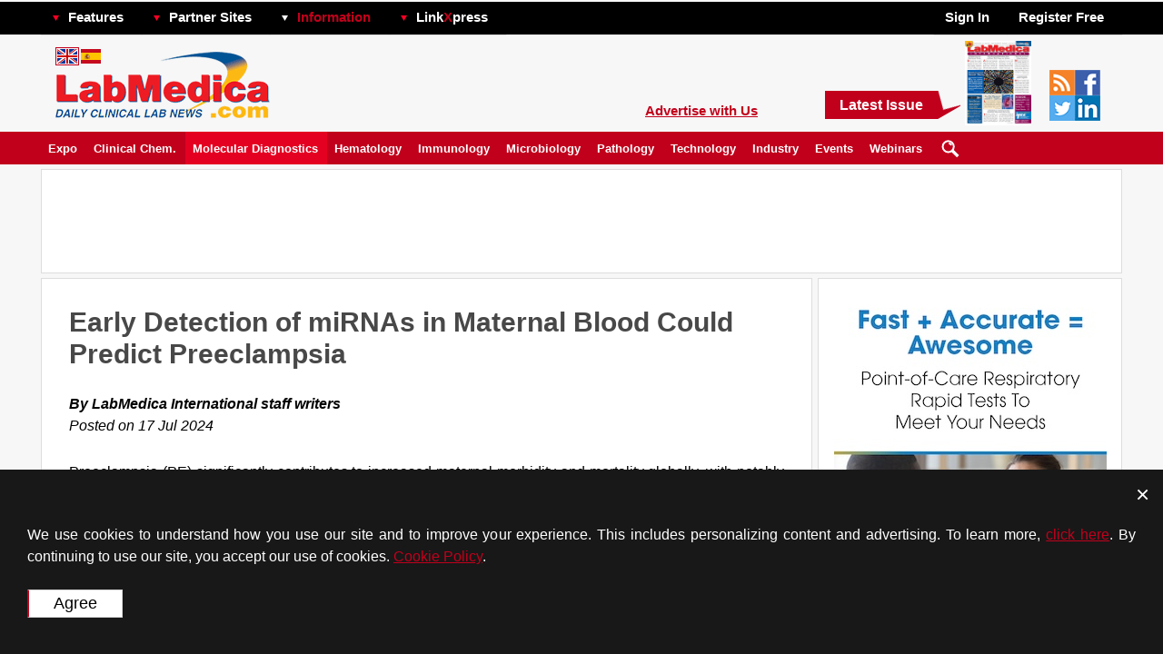

--- FILE ---
content_type: text/html; charset=UTF-8
request_url: https://www.labmedica.com/molecular-diagnostics/articles/294801848/early-detection-of-mirnas-in-maternal-blood-could-predict-preeclampsia.html
body_size: 28289
content:
<!DOCTYPE HTML>
<html><head>
		<script type="application/ld+json">
		{
		  "@context": "https://schema.org",
		  "@type": "WebSite",
		  "name": "LabMedica International",
		  "alternateName": "LabMedica International",
		  "url": "www.labmedica.com"
		}
		</script>
				<script type="application/ld+json">
		{
			"@context": "https://schema.org",
			"@type": "Organization",
			"url": "https://www.labmedica.com",
			"logo": "https://labmedica.com/i/mag_logo_lmi.jpg",
			"contactPoint":
			[
				{ "@type": "ContactPoint", "telephone": "+1-954-893-0003",   "areaServed": "US",         "contactType": "sales" },
				{ "@type": "ContactPoint", "telephone": "+44-1753-892-791",  "areaServed": "UK",         "contactType": "sales" },
				{ "@type": "ContactPoint", "telephone": "+49-9771-3528",     "areaServed": "DE",         "contactType": "sales" },
				{ "@type": "ContactPoint", "telephone": "+39-010-570-4948",  "areaServed": "IT",         "contactType": "sales" },
				{ "@type": "ContactPoint", "telephone": "+32-11-224-397",    "areaServed": ["FR", "BE"], "contactType": "sales" },
				{ "@type": "ContactPoint", "telephone": "+81-3-5691-3335",   "areaServed": "JP",         "contactType": "sales" },
				{ "@type": "ContactPoint", "telephone": "+86-755-837-53877", "areaServed": "CN",         "contactType": "sales" },
				{ "@type": "ContactPoint", "telephone": "+82-2-7200-121",    "areaServed": "KR",         "contactType": "sales" }
			]

			, "sameAs": ["https://twitter.com/LabMedica"] 		}
		</script>
		    <meta http-equiv="Content-Type" content="text/html; charset=utf-8">

    <title>Early Detection of miRNAs in Maternal Blood Could Predict Preeclampsia  - molecular-diagnostics - Labmedica.com</title>
<meta name="description" content="Early Detection of miRNAs in Maternal Blood Could Predict Preeclampsia" />
<meta name="keywords" content="Daily clinical lab news" />
<meta name="robots" content="index, follow" />
<script src="/includes/js/jquery-1.7.1.min.js"></script>
<script src='/includes/js/non_user.1745264542.js'></script>
<script src="/includes/js/ajax.js"></script>
<script src="/includes/js/fancybox/jquery.fancybox-1.3.4.pack.js"></script><link href="/includes/js/fancybox/jquery.fancybox-1.3.4.pack.css" rel="stylesheet" type="text/css">
<script src="/includes/js/jquery.form.js"></script>
<link href="/css/subscriptions.1651228413.css" rel="stylesheet" type="text/css">
<link rel="canonical" href="https://www.labmedica.com/molecular-diagnostics/articles/294801848/early-detection-of-mirnas-in-maternal-blood-could-predict-preeclampsia.html" />
<script type="application/ld+json">
		{
		  "@context": "https://schema.org",
		  "@type": "NewsArticle",

		  "mainEntityOfPage":
		  {
			"@type": "WebPage",
			"@id": "https://www.labmedica.com/molecular-diagnostics/articles/294801848/early-detection-of-mirnas-in-maternal-blood-could-predict-preeclampsia.html"
		  },

		  "headline": "Early Detection of miRNAs in Maternal Blood Could Predict Preeclampsia",

		  			"image":
			{
				"@type": "ImageObject",
				"url": "https://www.labmedica.com/images/stories/articles/article_images/2024-07-17/215773769_m_normal_none.jpg",
				"height": 455,
				"width": 600			},
			
		  "datePublished": "2024-07-17",
		  "dateModified": "2024-07-17",

		  "author":
		  {
			"@type": "Person",
			"name": "LabMedica International"
		  },

		  "publisher":
		  {
			"@type": "Organization",
			"name": "LabMedica International",

			"logo":
			{
			  "@type": "ImageObject",
			  "url": "https://labmedica.com/i/mag_logo_lmi.jpg"
			}
		  },

		  "description": "A new study indicates that early detection of specific microRNAs contained in vesicles could enable the prediction of preeclampsia in pregnant individuals before clinical symptoms appear."
		}
		</script>
				<script type="application/ld+json">
		{
		  "@context": "https://schema.org",
		  "@type": "BreadcrumbList",
		  "itemListElement":
		  [{
			"@type": "ListItem",
			"position": 1,

			"item":
			{
			  "@id": "www.labmedica.com",
			  "name": "LabMedica International"
			}
		  }

			, {"@type": "ListItem", "position": 2, "item": { "@id": "molecular-diagnostics/", "name": "molecular-diagnostics" } }		  ]
		}
		</script>
<!-- Schema.org markup for Google+ -->
<meta itemprop="name" content="Early Detection of miRNAs in Maternal Blood Could Predict Preeclampsia ">
<meta itemprop="headline" content="Early Detection of miRNAs in Maternal Blood Could Predict Preeclampsia ">
<meta itemprop="description" content="A new study indicates that early detection of specific microRNAs contained in vesicles could enable the prediction of preeclampsia in pregnant individuals before clinical symptoms appear.">
<meta itemprop="datePublished" content="2024-07-17">
<meta itemprop="dateModified" content="2024-07-17">
<meta itemprop="author" content="LabMedica International">
<meta itemscope itemprop="mainEntityOfPage" itemType="https://schema.org/WebPage" itemid="https://www.labmedica.com/molecular-diagnostics/articles/294801848/early-detection-of-mirnas-in-maternal-blood-could-predict-preeclampsia.html"/>
<!-- Twitter Card data -->
<meta name="twitter:card" content="summary_large_image">
<meta name="twitter:site" content="@LabMedica">
<meta name="twitter:title" content="Early Detection of miRNAs in Maternal Blood Could Predict Preeclampsia ">
<meta name="twitter:description" content="A new study indicates that early detection of specific microRNAs contained in vesicles could enable the prediction of preeclampsia in pregnant individuals before clinical symptoms appear.">
<meta name="twitter:creator" content="@LabMedica">
<!-- Twitter summary card with large image must be at least 280x150px -->
<meta name="twitter:image:src" content="https://www.labmedica.com/images/stories/articles/article_images/2024-07-17/215773769_m_normal_none.jpg">
<meta property="og:title" content="Early Detection of miRNAs in Maternal Blood Could Predict Preeclampsia " />
<meta property="og:type" content="article" />
<meta property="og:url" content="https://www.labmedica.com/molecular-diagnostics/articles/294801848/early-detection-of-mirnas-in-maternal-blood-could-predict-preeclampsia.html" />
<meta property="og:image" content="https://www.labmedica.com/images/stories/articles/article_images/2024-07-17/215773769_m_normal_none.jpg" />
<meta property="og:description" content="A new study indicates that early detection of specific microRNAs contained in vesicles could enable the prediction of preeclampsia in pregnant individuals before clinical symptoms appear." />
<meta property="og:site_name" content="Labmedica.com" />
<meta property="article:published_time" content="2024-07-17 14:45:02" />
<meta property="article:modified_time" content="2024-07-17 10:45:02" />
<meta property="article:section" content="molecular-diagnostics" />
<meta property="article:tag" content="molecular-diagnostics" />
<link rel="amphtml" href="https://mobile.labmedica.com/molecular-diagnostics/articles/294801848/early-detection-of-mirnas-in-maternal-blood-could-predict-preeclampsia.amp.html" />
<script src="/includes/js/banner-rotator.js"></script>
    <link rel="shortcut icon" href="https://www.labmedica.com/images/favicon.ico" />
    
<!-- RSS -->
<link rel="alternate" type="application/rss+xml" title="RSS Feed for molecular-diagnostics, LabMedica International" href="/rss/202/molecular_diagnostics.rss" />
<!-- RSS -->

<base href="https://www.labmedica.com"/>
        
        <link rel="stylesheet" href="/less/compiled/medv1756981272.css" type="text/css" />
            <script type="text/javascript" src="https://www.labmedica.com/templates/rhuk_solarflare_ii/j/javascript_cookies.js"></script>
    <script type="text/javascript" src="https://www.labmedica.com/includes/js/dropdown_menu.js"></script>
    <link rel="alternate" media="only screen and (max-width: 640px)" href="https://mobile.labmedica.com/molecular-diagnostics/articles/294801848/early-detection-of-mirnas-in-maternal-blood-could-predict-preeclampsia.html">    </head>
<body bgcolor="#dddddd" topmargin="0" bottommargin="0" marginheight="0" marginwidth="0" rightmargin="0" leftmargin="0" onload="rotator.init.timer('article', '294801848');">


		<div class="bottom_bars">
				<div id="cook-pol-box-wrapper" class="cook-pol-box">
			<i class="draw-cross" onclick="$(this).parent().hide();"></i>
			<div id="box" class="box">
				We use cookies to understand how you use our site and to improve your experience. This includes personalizing content and advertising. To learn more, <a href="/?option=policy">click here</a>. By continuing to use our site, you accept our use of cookies. <a href="/?option=policy">Cookie Policy</a>.
                <br><br>
				<input class="site_buttons current-site-site-buttons-color cook-pol-agree" type="submit" name="submit" value="Agree" onClick="_setCookie('cookie_policy_version_agreed', 2, 365); $('#cook-pol-box-wrapper').hide()">
			</div>
		</div>
				<script>
			function _setCookie(name,value,days) {
				var expires = "";
				if (days) {
					var date = new Date();
					date.setTime(date.getTime() + (days*24*60*60*1000));
					expires = "; expires=" + date.toUTCString();
				}
				document.cookie = name + "=" + (value || "")  + expires + "; path=/";
			}
			function _getCookie(name) {
				var nameEQ = name + "=";
				var ca = document.cookie.split(';');
				for(var i=0;i < ca.length;i++) {
					var c = ca[i];
					while (c.charAt(0)==' ') c = c.substring(1,c.length);
					if (c.indexOf(nameEQ) == 0) return c.substring(nameEQ.length,c.length);
				}
				return null;
			}
		</script>
				</div>

		<style>
			.bottom_bars
			{
				position: fixed;
				bottom: 0;
				z-index: 1000;
				background: #f7f7f7;
			}
		</style>
		<table cellspacing="1" cellpadding="0" border="0" width="100%">
<tr>
<td valign="top">
        <table cellpadding="0" cellspacing="0" class="moduletable">
                <tr>
            <td>
                
            </td>
        </tr>
        </table>
        </td>
</tr>
</table>

<div id="top_menu_line">
    <div id="ls_top_menu">

    <!-- Do not forget to call LoadJquery() in the head, jQuery required -->

    <!-- Menu item #1 BEGIN -->
		<span class="item wrapper-dropdown parent-dd">
                        <img src="https://globetechcdn.com/labmedica/vimages/n_images/arr_down.png" alt="" width="9" height="9" border="0" class="arrow">
                        <a class="top_menu_item" href="#">Features</a>
                        <div class="dropdown menu_features" style="display: none;">
                                                            <a class="drop_menu_item_link" href="/calendar">Events</a>

                <a class="drop_menu_item_link" href="/product-showcase">Product Showcase</a>
                        <a class="drop_menu_item_link" href="/linkxpress">LinkXpress</a>
                <a class="drop_menu_item_link" href="/whitepaper-archive">Whitepapers archive</a>
                                <a class="drop_menu_item_link" href="/video-library">Video Library</a>
                                            </div>
		</span>
    <!-- Menu item #1 END -->


    <!-- Menu item #2 BEGIN -->
		<span class="item wrapper-dropdown parent-dd">
                        <img src="https://globetechcdn.com/labmedica/vimages/n_images/arr_down.png" alt="" width="9" height="9" border="0" class="arrow">
                        <a class="top_menu_item" href="#">Partner Sites</a>
                        <div class="dropdown" style="display: none;">
                            <a class="drop_menu_item_link" href="/expo" target="_blank">LabMedica Expo</a><a class="drop_menu_item_link" href="https://www.hospimedica.com" target="_blank">HospiMedica.com</a>                        </div>
		</span>
    <!-- Menu item #2 END -->


    <!-- Menu item #3 BEGIN -->
		<span class="item wrapper-dropdown parent-dd">
                        <img src="https://globetechcdn.com/labmedica/vimages/n_images/arr_down_white.png" alt="" width="9" height="9" border="0" class="arrow">
                        <a class="info" href="#">Information</a>
                        <div class="dropdown" style="display: none;">
                                    <a class="drop_menu_item_link" href="/about" >About Us</a>
        <a class="drop_menu_item_link" href="/advertising"  >Advertising Info</a>
        <a class="drop_menu_item_link" href="/contact"  >Contact Us</a>

                        </div>
		</span>
    <!-- Menu item #3 END -->

    <!-- Menu item #4 BEGIN -->
		<span class="item wrapper-dropdown parent-dd">
                        <img src="https://globetechcdn.com/labmedica/vimages/n_images/arr_down.png" alt="" width="9" height="9" border="0" class="arrow">
                        <a class="linkxpress top_menu_item" href="#">Link<span class="bigx">X</span>press</a>
                        <div class="dropdown" style="display: none;">
                                    <!--<div class="moduletable">-->
            <!-- LinkXpress Box Begin -->
<div class="site_box site_module" id="mod_linkxpress">
<h2>Link<font color="#c1001c">X</font>press</h2>
    <div class="underliner_type1"></div>
<table cellpadding="0" cellspacing="5" border="0" width="100%">
<tr><form method="POST" id="linkxpress" onSubmit="return split_code(this)" action="/index.php">
				<input type="hidden" name="option" value="com_product_showcase">
            	<input type="hidden" name="task" value="show_product">
        	<td colspan="2" class="MyRtBoxText" align="center"><a href="/linkxpress">
			Click for LinkXpress<br>Reader Inquiry Service	<img src="https://globetechcdn.com/labmedica/vimages/linkxpress_logo.gif" alt="" width="153" height="44" border="0"></a></td>
</tr>
<tr>
	<td colspan="2" class="MyRtBoxText" align="center">Enter code to receive information:</td>
</tr>
<tr>
	<td colspan="2" class="MyRtBoxText" align="center"><input type="Text" class="MyInputSmalle" name="item_code" id="item_code"></td>
</tr>
<tr>
	<td  class="MyRtBoxText" align="center" nowrap><a class="MyLinkRed" href="/i/LinkPressSample-STI.jpg" target="PopUp" onclick="PopUp()">Where I can find code?</a></td>
	<td class="MyRtBoxText" align="center"><input type="image" src="https://globetechcdn.com/labmedica/vimages/btn_send.gif"></td>
</tr></form>
</table>
</div>
    <!-- LinkXpress Box End -->
        <!--</div>-->
                                </div>
		</span>
    <!-- Menu item #4 END -->
            
		<span><a href="?option=com_bannersmanager_cl" style="color:black;" id="hp_link">hp</a></span>
        <span class="register_or_welcome">
                            <div class="wrapper-dropdown parent-dd item ">
                                <a href="#">Sign In</a>                                <div class="dropdown login_box" style="display: none;">
                                            <div class="module">
            <div>
                <div>
                    <div>
                        <!-- Login Box Begin -->


<SCRIPT language=javascript>
var
xx = 0;
yy = 0;

var sumbit = false;

    function clear_top_login () {
        var obj1 = document.getElementById("mod_login_username");
	    if (xx == 0) {	obj1.value = ""; }
        xx = 1;
    }

	function clear_top_pass () {
        var obj2 = document.getElementById("mod_login_password");
	    if (yy == 0) {	obj2.value = ""; }
        yy = 1;
    }

	function check_emty_login () {
        var obj3 = document.getElementById("mod_login_username");
	    if (obj3.value == "") {
<!--	      obj3.value = "--><!--";-->
          xx = 0;
        }
    }

	function check_emty_pass () {
        var obj4 = document.getElementById("mod_login_password");
	    if (obj4.value == "") {
<!--	      obj4.value = "--><!--";-->
          yy = 0;
        }
    }

	function check_login_pass()
	{
		var login = $('#mod_login_username').val();
		var passw = $('#mod_login_password').val();

		$.ajax({
			url:        'https://www.labmedica.com/index2.php?option=com_registration&task=isValid',
			cache:      false,
			data:
			{
				login: login,
				passw: passw
			},
			type:       'POST',

			error:      function onError()
			{
//				alert("Error occured.");
				sumbit = true;
				$('#mod_login_form').submit();
			},

			success:    function (code)
			{
				var html = '';

				switch (code)
				{
					case '': // [success]
						sumbit = true;
						$('#mod_login_form').submit();
						break;

					default: // [failed]
						html = code;
						break;
				}

				if (html)
				{
					$("#mod_gt_login_alert").hide("slow", function()
					{
						$("#mod_gt_login_alert").html(html);
					}).show("slow");
				}
			}
		});

		return false;
	}

function emptyVars()
{
	var obj5 = document.getElementById("mod_login_username");
	var obj6 = document.getElementById("mod_login_password");

	if (obj5.value == "Username")
	{
		obj5.value = "";
	}
	if (obj6.value == "Password")
	{
		obj6.value = "";
	}
}
</script>
<div id="mod_gt_top_login_bar">
<div id="mod_gt_login_alert" style="display: none" class="my_errors"></div>
<form onsubmit="emptyVars(); return sumbit;" action="https://www.labmedica.com/index.php" method="post" name="login" id="mod_login_form">
<!--
<form onsubmit="emptyVars(); return sumbit;" action="--><!--" method="post" name="login" id="mod_login_form">
-->
<input onkeypress="$('#mod_login_username').css('color', '');" onblur="check_emty_login(); if (this.value == '') { this.value = 'Username'; $('#mod_login_username').css('color', '#ccc'); }" onfocus="clear_top_login (); if (this.value == 'Username') {this.value = ''; $('#mod_login_username').css('color', '#ccc'); }" style="color: #ccc;" name="username" id="mod_login_username" type="text" class="MyTopInputSmall" value="Username" data-value-default="Username">
<input onkeypress="$('#mod_login_password').css('color', '');" onblur="check_emty_pass(); if (this.value == '') { this.value = 'Password'; $('#mod_login_password').css('color', '#ccc'); }" onfocus="clear_top_pass(); if (this.value == 'Password') {this.value = ''; $('#mod_login_password').css('color', '#ccc'); }" style="color: #ccc;" name="passwd" id="mod_login_password" type="password" class="MyTopInputSmall" value="Password" data-value-default="Password">
<input onclick="check_login_pass();" type="image" id="mod_login_button" src="https://globetechcdn.com/labmedica/vimages/btn_top_enter.gif"><br>
    <a class="login_link" href="https://www.labmedica.com/index.php?option=com_registration&amp;task=lostPassword">Password reminder</a>
    <div style="padding-top: 15px;">
    		<a href="/fb-login/?to_social_network=1"
		            ><img class="facebook-btn" alt="Login with Facebook" width="158" height="27" src="https://globetechcdn.com/labmedica/images/shared/login-with-facebook.png"></a><br>
		    </div>
    <div style="padding-top: 5px;">
    		<a href="/linkedin-login/?to_social_network=1"

            
        ><img class="linkedin-btn" alt="Login with LinkedIn" width="158" height="27" src="https://globetechcdn.com/labmedica/images/shared/login-with-linkedin.png"></a><br>
		    </div>
       <input type="hidden" name="option" value="login">
    <input type="hidden" name="remember" value="yes">
    <input type="hidden" name="op2" value="login">
    <input type="hidden" name="lang" value="english">
    <input type="hidden" name="return" value="https://www.labmedica.com/molecular-diagnostics/articles/294801848/early-detection-of-mirnas-in-maternal-blood-could-predict-preeclampsia.html">
    <input type="hidden" name="message" value="0">
    <input type="hidden" name="force_session" value="1">
    <input type="hidden" name="j4bddd4c716d70f341c959a6ef6ca5579" value="1">
</form>
</div>
    <!-- Login Box End -->
                    </div>
                </div>
            </div>
        </div>
                                        </div>
                            </div>
                              <div class="item wrapper-dropdown parent-dd"><a href="/subscription"><span class="span_to_make_links"></span></a><a href="/subscription">Register Free</a></div>
                        </span>

    </div>
</div>
<div id="ls_header">
    <div class="logo">
        <a href="/"><img class="logo_image" src="https://globetechcdn.com/labmedica/vimages/n_images/site_logo.gif" alt="" width="238" height="80" border="0"></a>
                    <div class="language_selector">
				<a href="https://www.labmedica.com"><img class="flag_selected" src="https://globetechcdn.com/labmedica/vimages/n_images/flag_eng.gif" alt="" width="22" height="16" border="0"></a>				<a href="https://www.labmedica.es"><img class="flag" src="https://globetechcdn.com/labmedica/vimages/n_images/flag_es.gif" alt="" width="22" height="16" border="0"></a>								            </div>
                </div>

    <div class="right_part">
                <!-- Free subscription Box Begin -->
    <a class="advertising_info advertising_info_no_sponsor " href="/advertising" data-text="Advertise with Us" data-text-short="Advertise with Us">Advertise with Us</a>

<div class="latest_issue">
    <div class="latest_issue_text">
        <div class="text"><a href="/?option=com_journal_arc">Latest Issue</a></div>
        <img src="https://globetechcdn.com/labmedica/vimages/n_images/latest_issue_tail.gif" alt="" width="25" height="31" border="0">
    </div>
        <a href="/?option=com_journal_arc"><img border="0" class="journal_image" width="73" height="93" src="https://globetechcdn.com/labmedica/covers/1125.jpg" alt="Latest Issue"></a>
</div>
    <!-- Free sription Box End -->
                        <div class="social_buttons">
            <a href="/rss/"><img class="social_button" src="https://globetechcdn.com/labmedica/images/shared/social/social_rss.gif" alt="" width="28" height="28" border="0"></a>
                        <a href="https://www.facebook.com/LabMedica.international" target="_blank"><img class="social_button" src="https://globetechcdn.com/labmedica/images/shared/social/social_facebook.gif" alt="" width="28" height="28" border="0"></a>
                                    <a href="https://twitter.com/LabMedica" target="_blank"><img class="social_button" src="https://globetechcdn.com/labmedica/images/shared/social/social_twitter_new.gif" alt="" width="28" height="28" border="0"></a>
                                        <a href="https://www.linkedin.com/showcase/labmedica-international/" target="_blank"><img class="social_button" src="https://globetechcdn.com/labmedica/images/shared/social/social_ln.gif" alt="" width="28" height="28" border="0"></a>
                    </div>
        </div>
    <div class="right_part sponsor_text">
        <div class="sponsor_text_main">
            </div>
        </div>
</div>
<div id="main_menu_line">
    <script src="/includes/js/channels_menu_float.js"></script><!-- Channels menu Begin -->
<div id="floating_menu_line" class="floating_menu_line">
        <div id="main_menu" class="main_menu">
            
            
                <span><a class="menu_item" href="/expo" target="_blank">Expo</a></span>
                                                


            

			                <div class="channels_submenu_line channel_201" style="display: none;">
                    <div class="channels_submenu_shadow"></div>

                    <div class="channels_submenu">
                        <div class="channels_submenu_main_item">
							                                <div class="channels_submenu_article_image" style="background-image: url('https://globetechcdn.com/labmedica/images/stories/articles/article_images/2026-01-22/AdobeStock_8227969-2.jpeg')">
                                    <a href="/study-compares-analytical-performance-of-quantitative-hepatitis-b-surface-antigen-assays/articles/294807925/study-compares-analytical-performance-of-quantitative-hepatitis-b-surface-antigen-assays.html">Study Compares Analytical Performance of Quantitative Hepatitis B Surface Antigen Assays</a>
                                </div>
								                        </div>

                        <div class="channels_submenu_item">
                            <ul>
								<li><a href="/clinical-chemistry/articles/294807711/blood-test-could-predict-and-identify-early-relapses-in-myeloma-patients.html">Blood Test Could Predict and Identify Early Relapses in Myeloma Patients </a></li><li><a href="/clinical-chemistry/articles/294807683/compact-raman-imaging-system-detects-subtle-tumor-signals.html">Compact Raman Imaging System Detects Subtle Tumor Signals </a></li><li><a href="/clinical-chemistry/articles/294807638/noninvasive-blood-glucose-monitoring-to-replace-finger-pricks-for-diabetics.html">Noninvasive Blood-Glucose Monitoring to Replace Finger Pricks for Diabetics </a></li><li><a href="/clinical-chemistry/articles/294807609/poc-breath-diagnostic-system-to-detect-pneumonia-causing-pathogens.html">POC Breath Diagnostic System to Detect Pneumonia-Causing Pathogens </a></li><li><a href="/clinical-chemistry/articles/294807573/online-tool-detects-drug-exposure-directly-from-patient-samples.html">Online Tool Detects Drug Exposure Directly from Patient Samples </a></li>                            </ul>
                        </div>

                        <a class="channels_submenu_view_channel" href="clinical-chemistry/">view channel</a>
                    </div>
                </div>
				                <div class="channels_submenu_line channel_202" style="display: none;">
                    <div class="channels_submenu_shadow"></div>

                    <div class="channels_submenu">
                        <div class="channels_submenu_main_item">
							                                <div class="channels_submenu_article_image" style="background-image: url('https://globetechcdn.com/labmedica/images/stories/articles/article_images/2026-01-23/shutterstock_2263495295.jpg')">
                                    <a href="/simple-blood-test-detects-cancer-in-patients-with-non-specific-symptoms-/articles/294807961/simple-blood-test-detects-cancer-in-patients-with-non-specific-symptoms.html">Simple Blood Test Detects Cancer in Patients with Non-Specific Symptoms </a>
                                </div>
								                        </div>

                        <div class="channels_submenu_item">
                            <ul>
								<li><a href="/molecular-diagnostics/articles/294807957/new-method-accurately-predicts-asthma-attacks-five-years-in-advance.html">New Method Accurately Predicts Asthma Attacks Five Years in Advance </a></li><li><a href="/molecular-diagnostics/articles/294807932/hidden-genetic-subgroup-sheds-new-light-on-brain-tumors.html">Hidden Genetic Subgroup Sheds New Light on Brain Tumors</a></li><li><a href="/molecular-diagnostics/articles/294807909/liquid-biopsy-approach-enhances-detection-of-aggressive-breast-cancer-cells.html">Liquid Biopsy Approach Enhances Detection of Aggressive Breast Cancer Cells </a></li><li><a href="/molecular-diagnostics/articles/294807922/multiplex-pcr-panel-promises-faster-answers-for-gi-infections.html">Multiplex PCR Panel Promises Faster Answers for GI Infections</a></li><li><a href="/molecular-diagnostics/articles/294807910/blood-test-shows-extent-of-brain-injury-after-stroke.html">Blood Test Shows Extent of Brain Injury After Stroke </a></li>                            </ul>
                        </div>

                        <a class="channels_submenu_view_channel" href="molecular-diagnostics/">view channel</a>
                    </div>
                </div>
				                <div class="channels_submenu_line channel_203" style="display: none;">
                    <div class="channels_submenu_shadow"></div>

                    <div class="channels_submenu">
                        <div class="channels_submenu_main_item">
							                                <div class="channels_submenu_article_image" style="background-image: url('https://globetechcdn.com/labmedica/images/stories/articles/article_images/2026-01-15/AdobeStock_649845629.jpeg')">
                                    <a href="/ai-algorithm-effectively-distinguishes-alpha-thalassemia-subtypes-/articles/294807835/ai-algorithm-effectively-distinguishes-alpha-thalassemia-subtypes.html">AI Algorithm Effectively Distinguishes Alpha Thalassemia Subtypes </a>
                                </div>
								                        </div>

                        <div class="channels_submenu_item">
                            <ul>
								<li><a href="/hematology/articles/294807543/mrd-tests-could-predict-survival-in-leukemia-patients.html">MRD Tests Could Predict Survival in Leukemia Patients </a></li><li><a href="/hematology/articles/294807303/platelet-activity-blood-test-in-middle-age-could-identify-early-alzheimers-risk.html">Platelet Activity Blood Test in Middle Age Could Identify Early Alzheimer’s Risk </a></li><li><a href="/hematology/articles/294807218/microvesicles-measurement-could-detect-vascular-injury-in-sickle-cell-disease-patients.html">Microvesicles Measurement Could Detect Vascular Injury in Sickle Cell Disease Patients </a></li><li><a href="/hematology/articles/294807125/adlms-new-coagulation-testing-guidance-to-improve-care-for-patients-on-blood-thinners.html">ADLM’s New Coagulation Testing Guidance to Improve Care for Patients on Blood Thinners </a></li><li><a href="/hematology/articles/294806684/viscoelastic-testing-could-improve-treatment-of-maternal-hemorrhage.html">Viscoelastic Testing Could Improve Treatment of Maternal Hemorrhage </a></li>                            </ul>
                        </div>

                        <a class="channels_submenu_view_channel" href="hematology/">view channel</a>
                    </div>
                </div>
				                <div class="channels_submenu_line channel_204" style="display: none;">
                    <div class="channels_submenu_shadow"></div>

                    <div class="channels_submenu">
                        <div class="channels_submenu_main_item">
							                                <div class="channels_submenu_article_image" style="background-image: url('https://globetechcdn.com/labmedica/images/stories/articles/article_images/2026-01-22/shutterstock_404903053_1.jpg')">
                                    <a href="/blood-test-identifies-lung-cancer-patients-who-can-benefit-from-immunotherapy-drug-/articles/294807903/blood-test-identifies-lung-cancer-patients-who-can-benefit-from-immunotherapy-drug.html">Blood Test Identifies Lung Cancer Patients Who Can Benefit from Immunotherapy Drug </a>
                                </div>
								                        </div>

                        <div class="channels_submenu_item">
                            <ul>
								<li><a href="/immunology/articles/294807841/whole-genome-sequencing-approach-identifies-cancer-patients-benefitting-from-parp-inhibitor-treatment.html">Whole-Genome Sequencing Approach Identifies Cancer Patients Benefitting From PARP-Inhibitor Treatment </a></li><li><a href="/immunology/articles/294807654/ultrasensitive-liquid-biopsy-demonstrates-efficacy-in-predicting-immunotherapy-response.html">Ultrasensitive Liquid Biopsy Demonstrates Efficacy in Predicting Immunotherapy Response </a></li><li><a href="/immunology/articles/294807623/blood-test-could-identify-colon-cancer-patients-to-benefit-from-nsaids.html">Blood Test Could Identify Colon Cancer Patients to Benefit from NSAIDs </a></li><li><a href="/immunology/articles/294807594/blood-test-could-detect-adverse-immunotherapy-effects.html">Blood Test Could Detect Adverse Immunotherapy Effects </a></li><li><a href="/immunology/articles/294807554/routine-blood-test-can-predict-who-benefits-most-from-car-t-cell-therapy.html">Routine Blood Test Can Predict Who Benefits Most from CAR T-Cell Therapy </a></li>                            </ul>
                        </div>

                        <a class="channels_submenu_view_channel" href="immunology/">view channel</a>
                    </div>
                </div>
				                <div class="channels_submenu_line channel_205" style="display: none;">
                    <div class="channels_submenu_shadow"></div>

                    <div class="channels_submenu">
                        <div class="channels_submenu_main_item">
							                                <div class="channels_submenu_article_image" style="background-image: url('https://globetechcdn.com/labmedica/images/stories/articles/article_images/2026-01-22/dSHERLOCK_graphic-abstract-scaled_1.jpg')">
                                    <a href="/ai-powered-platform-enables-rapid-detection-of-drug-resistant-c.-auris-pathogens-/articles/294807911/ai-powered-platform-enables-rapid-detection-of-drug-resistant-c-auris-pathogens.html">AI-Powered Platform Enables Rapid Detection of Drug-Resistant C. Auris Pathogens </a>
                                </div>
								                        </div>

                        <div class="channels_submenu_item">
                            <ul>
								<li><a href="/microbiology/articles/294807822/new-test-measures-how-effectively-antibiotics-kill-bacteria.html">New Test Measures How Effectively Antibiotics Kill Bacteria </a></li><li><a href="/microbiology/articles/294807804/new-antimicrobial-stewardship-standards-for-tb-care-to-optimize-diagnostics.html">New Antimicrobial Stewardship Standards for TB Care to Optimize Diagnostics </a></li><li><a href="/microbiology/articles/294807641/new-uti-diagnosis-method-delivers-antibiotic-resistance-results-24-hours-earlier.html">New UTI Diagnosis Method Delivers Antibiotic Resistance Results 24 Hours Earlier </a></li><li><a href="/microbiology/articles/294807622/breakthroughs-in-microbial-analysis-to-enhance-disease-prediction.html">Breakthroughs in Microbial Analysis to Enhance Disease Prediction </a></li><li><a href="/microbiology/articles/294807552/blood-based-diagnostic-method-could-identify-pediatric-lrtis.html">Blood-Based Diagnostic Method Could Identify Pediatric LRTIs </a></li>                            </ul>
                        </div>

                        <a class="channels_submenu_view_channel" href="microbiology/">view channel</a>
                    </div>
                </div>
				                <div class="channels_submenu_line channel_206" style="display: none;">
                    <div class="channels_submenu_shadow"></div>

                    <div class="channels_submenu">
                        <div class="channels_submenu_main_item">
							                                <div class="channels_submenu_article_image" style="background-image: url('https://globetechcdn.com/labmedica/images/stories/articles/article_images/2026-01-20/Aptamer_seleciton.jpg')">
                                    <a href="/aptamer-biosensor-technology-to-transform-virus-detection-/articles/294807870/aptamer-biosensor-technology-to-transform-virus-detection.html">Aptamer Biosensor Technology to Transform Virus Detection </a>
                                </div>
								                        </div>

                        <div class="channels_submenu_item">
                            <ul>
								<li><a href="/technology/articles/294807855/ai-models-could-predict-pre-eclampsia-and-anemia-earlier-using-routine-blood-tests.html">AI Models Could Predict Pre-Eclampsia and Anemia Earlier Using Routine Blood Tests </a></li><li><a href="/technology/articles/294807803/ai-generated-sensors-open-new-paths-for-early-cancer-detection.html">AI-Generated Sensors Open New Paths for Early Cancer Detection </a></li><li><a href="/technology/articles/294807707/pioneering-blood-test-detects-lung-cancer-using-infrared-imaging.html">Pioneering Blood Test Detects Lung Cancer Using Infrared Imaging</a></li><li><a href="/technology/articles/294807655/ai-predicts-colorectal-cancer-survival-using-clinical-and-molecular-features.html">AI Predicts Colorectal Cancer Survival Using Clinical and Molecular Features </a></li><li><a href="/technology/articles/294807640/diagnostic-chip-monitors-chemotherapy-effectiveness-for-brain-cancer.html">Diagnostic Chip Monitors Chemotherapy Effectiveness for Brain Cancer </a></li>                            </ul>
                        </div>

                        <a class="channels_submenu_view_channel" href="technology/">view channel</a>
                    </div>
                </div>
				                <div class="channels_submenu_line channel_207" style="display: none;">
                    <div class="channels_submenu_shadow"></div>

                    <div class="channels_submenu">
                        <div class="channels_submenu_main_item">
							                                <div class="channels_submenu_article_image" style="background-image: url('https://globetechcdn.com/labmedica/images/stories/articles/article_images/2026-01-11/WHXLabs_Dubai.jpg')">
                                    <a href="/whx-labs-dubai-to-gather-global-experts-in-antimicrobial-resistance-at-inaugural-amr-leaders’-summit/articles/294807783/whx-labs-dubai-to-gather-global-experts-in-antimicrobial-resistance-at-inaugural-amr-leaders-summit.html">WHX Labs Dubai to Gather Global Experts in Antimicrobial Resistance at Inaugural AMR Leaders’ Summit</a>
                                </div>
								                        </div>

                        <div class="channels_submenu_item">
                            <ul>
								<li><a href="/industry-news/articles/294807595/bd-and-penn-institute-collaborate-to-advance-immunotherapy-through-flow-cytometry.html">BD and Penn Institute Collaborate to Advance Immunotherapy through Flow Cytometry</a></li><li><a href="/industry-news/articles/294807304/abbott-acquires-cancer-screening-company-exact-sciences.html">Abbott Acquires Cancer-Screening Company Exact Sciences </a></li><li><a href="/industry-news/articles/294807266/roche-and-freenome-collaborate-to-develop-cancer-screening-tests.html">Roche and Freenome Collaborate to Develop Cancer Screening Tests </a></li><li><a href="/industry-news/articles/294807190/co-diagnostics-forms-new-business-unit-to-develop-ai-powered-diagnostics.html">Co-Diagnostics Forms New Business Unit to Develop AI-Powered Diagnostics </a></li><li><a href="/industry-news/articles/294807124/qiagen-acquires-single-cell-omics-firm-parse-biosciences.html">Qiagen Acquires Single-Cell Omics Firm Parse Biosciences</a></li>                            </ul>
                        </div>

                        <a class="channels_submenu_view_channel" href="industry-news/">view channel</a>
                    </div>
                </div>
				                <div class="channels_submenu_line channel_1117" style="display: none;">
                    <div class="channels_submenu_shadow"></div>

                    <div class="channels_submenu">
                        <div class="channels_submenu_main_item">
							                                <div class="channels_submenu_article_image" style="background-image: url('https://globetechcdn.com/labmedica/images/stories/articles/article_images/2020-08-11/GMS-094B.jpg')">
                                    <a href="/genome-analysis-predicts-likelihood-of-neurodisability-in-oxygen-deprived-newborns/articles/294783924/genome-analysis-predicts-likelihood-of-neurodisability-in-oxygen-deprived-newborns.html">Genome Analysis Predicts Likelihood of Neurodisability in Oxygen-Deprived Newborns</a>
                                </div>
								                        </div>

                        <div class="channels_submenu_item">
                            <ul>
								<li><a href="/bioresearch/articles/294779792/gene-panel-predicts-disease-progession-for-patients-with-b-cell-lymphoma.html">Gene Panel Predicts Disease Progession for Patients with B-cell Lymphoma</a></li><li><a href="/bioresearch/articles/294779790/new-method-simplifies-preparation-of-tumor-genomic-dna-libraries.html">New Method Simplifies Preparation of Tumor Genomic DNA Libraries</a></li><li><a href="/bioresearch/articles/294779738/new-tool-developed-for-diagnosis-of-chronic-hbv-infection.html">New Tool Developed for Diagnosis of Chronic HBV Infection</a></li><li><a href="/bioresearch/articles/294779641/panel-of-genetic-loci-accurately-predicts-risk-of-developing-gout.html">Panel of Genetic Loci Accurately Predicts Risk of Developing Gout</a></li><li><a href="/bioresearch/articles/294779639/disrupted-tgfb-signaling-linked-to-increased-cancer-related-bacteria.html">Disrupted TGFB Signaling Linked to Increased Cancer-Related Bacteria</a></li>                            </ul>
                        </div>

                        <a class="channels_submenu_view_channel" href="bioresearch/">view channel</a>
                    </div>
                </div>
				                <div class="channels_submenu_line channel_294739994" style="display: none;">
                    <div class="channels_submenu_shadow"></div>

                    <div class="channels_submenu">
                        <div class="channels_submenu_main_item">
							                                <div class="channels_submenu_article_image" style="background-image: url('https://globetechcdn.com/labmedica/images/stories/articles/article_images/2026-01-23/shutterstock_2687181741.jpg')">
                                    <a href="/single-cell-profiling-technique-could-guide-early-cancer-detection-/articles/294807956/single-cell-profiling-technique-could-guide-early-cancer-detection.html">Single-Cell Profiling Technique Could Guide Early Cancer Detection </a>
                                </div>
								                        </div>

                        <div class="channels_submenu_item">
                            <ul>
								<li><a href="/pathology/articles/294807872/intraoperative-tumor-histology-to-improve-cancer-surgeries.html">Intraoperative Tumor Histology to Improve Cancer Surgeries </a></li><li><a href="/pathology/articles/294807857/rapid-stool-test-could-help-pinpoint-ibd-diagnosis.html">Rapid Stool Test Could Help Pinpoint IBD Diagnosis </a></li><li><a href="/pathology/articles/294807787/ai-powered-label-free-optical-imaging-accurately-identifies-thyroid-cancer-during-surgery.html">AI-Powered Label-Free Optical Imaging Accurately Identifies Thyroid Cancer During Surgery </a></li><li><a href="/pathology/articles/294807785/deep-learningbased-method-improves-cancer-diagnosis.html">Deep Learning–Based Method Improves Cancer Diagnosis </a></li><li><a href="/pathology/articles/294807757/adlm-updates-expert-guidance-on-urine-drug-testing-for-patients-in-emergency-departments.html">ADLM Updates Expert Guidance on Urine Drug Testing for Patients in Emergency Departments</a></li>                            </ul>
                        </div>

                        <a class="channels_submenu_view_channel" href="pathology/">view channel</a>
                    </div>
                </div>
				

<span class="menu_span"><a class="menu_item channel_201" onmouseover="channels_submenu.show.id(201)" href="/clinical-chemistry/">Clinical Chem.</a></span>                    <span class="selected menu_span"><div class="text"><a class="menu_item channel_202" onmouseover="channels_submenu.show.id(202)" href="/molecular-diagnostics/">Molecular Diagnostics</a></div>
                <div class="channel_underline"></div>
                </span>
                    <span class="menu_span"><a class="menu_item channel_203" onmouseover="channels_submenu.show.id(203)" href="/hematology/">Hematology</a></span><span class="menu_span"><a class="menu_item channel_204" onmouseover="channels_submenu.show.id(204)" href="/immunology/">Immunology</a></span><span class="menu_span"><a class="menu_item channel_205" onmouseover="channels_submenu.show.id(205)" href="/microbiology/">Microbiology</a></span><span class="menu_span"><a class="menu_item channel_294739994" onmouseover="channels_submenu.show.id(294739994)" href="/pathology/">Pathology</a></span><span class="menu_span"><a class="menu_item channel_206" onmouseover="channels_submenu.show.id(206)" href="/technology/">Technology</a></span><span class="menu_span"><a class="menu_item channel_207" onmouseover="channels_submenu.show.id(207)" href="/industry-news/">Industry</a></span>			<span>
				<a class="menu_item" href="/calendar" >
					Events				</a>
			</span>
			
            <span><a class="menu_item" href="/webinars" target="_blank">Webinars</a></span>
			                <span class="search_menu_main">
            <img class="search_btn_for_main_menu" src="https://globetechcdn.com/labmedica/images/shared/search_btn_for_small_menu.svg" onclick="$('.search_form_for_main_menu').fadeToggle('slow'); $('.menu_float_search_box_main').focus();" alt="" border="0">
            <form action="/?option=com_g_search" class="search_form_for_main_menu" style="display: none;" topmargin="0" method="post">
                <input name="g_request" id="g_search" type="text" maxlength="255" placeholder="Search" class="menu_float_search_box_main">
            </form>
            </span>
                

        </div>




        </div>
<!-- Channels menu End -->
<!-- Channels menu Begin -->
<div id="floating_menu_line_second" class="floating_menu_line_second">
        <div id="main_menu" class="main_menu">
                            <a href="https://www.labmedica.com"><img class="small_site_logo" src="https://globetechcdn.com/labmedica/vimages/small_channels_logo.png" alt="" border="0"></a>
            
            
                <span><a class="menu_item" href="/expo" target="_blank">Expo</a></span>
                                                


            

			                <div class="channels_submenu_line channel_201" style="display: none;">
                    <div class="channels_submenu_shadow"></div>

                    <div class="channels_submenu">
                        <div class="channels_submenu_main_item">
							                                <div class="channels_submenu_article_image" style="background-image: url('https://globetechcdn.com/labmedica/images/stories/articles/article_images/2026-01-22/AdobeStock_8227969-2.jpeg')">
                                    <a href="/study-compares-analytical-performance-of-quantitative-hepatitis-b-surface-antigen-assays/articles/294807925/study-compares-analytical-performance-of-quantitative-hepatitis-b-surface-antigen-assays.html">Study Compares Analytical Performance of Quantitative Hepatitis B Surface Antigen Assays</a>
                                </div>
								                        </div>

                        <div class="channels_submenu_item">
                            <ul>
								<li><a href="/clinical-chemistry/articles/294807711/blood-test-could-predict-and-identify-early-relapses-in-myeloma-patients.html">Blood Test Could Predict and Identify Early Relapses in Myeloma Patients </a></li><li><a href="/clinical-chemistry/articles/294807683/compact-raman-imaging-system-detects-subtle-tumor-signals.html">Compact Raman Imaging System Detects Subtle Tumor Signals </a></li><li><a href="/clinical-chemistry/articles/294807638/noninvasive-blood-glucose-monitoring-to-replace-finger-pricks-for-diabetics.html">Noninvasive Blood-Glucose Monitoring to Replace Finger Pricks for Diabetics </a></li><li><a href="/clinical-chemistry/articles/294807609/poc-breath-diagnostic-system-to-detect-pneumonia-causing-pathogens.html">POC Breath Diagnostic System to Detect Pneumonia-Causing Pathogens </a></li><li><a href="/clinical-chemistry/articles/294807573/online-tool-detects-drug-exposure-directly-from-patient-samples.html">Online Tool Detects Drug Exposure Directly from Patient Samples </a></li>                            </ul>
                        </div>

                        <a class="channels_submenu_view_channel" href="clinical-chemistry/">view channel</a>
                    </div>
                </div>
				                <div class="channels_submenu_line channel_202" style="display: none;">
                    <div class="channels_submenu_shadow"></div>

                    <div class="channels_submenu">
                        <div class="channels_submenu_main_item">
							                                <div class="channels_submenu_article_image" style="background-image: url('https://globetechcdn.com/labmedica/images/stories/articles/article_images/2026-01-23/shutterstock_2263495295.jpg')">
                                    <a href="/simple-blood-test-detects-cancer-in-patients-with-non-specific-symptoms-/articles/294807961/simple-blood-test-detects-cancer-in-patients-with-non-specific-symptoms.html">Simple Blood Test Detects Cancer in Patients with Non-Specific Symptoms </a>
                                </div>
								                        </div>

                        <div class="channels_submenu_item">
                            <ul>
								<li><a href="/molecular-diagnostics/articles/294807957/new-method-accurately-predicts-asthma-attacks-five-years-in-advance.html">New Method Accurately Predicts Asthma Attacks Five Years in Advance </a></li><li><a href="/molecular-diagnostics/articles/294807932/hidden-genetic-subgroup-sheds-new-light-on-brain-tumors.html">Hidden Genetic Subgroup Sheds New Light on Brain Tumors</a></li><li><a href="/molecular-diagnostics/articles/294807909/liquid-biopsy-approach-enhances-detection-of-aggressive-breast-cancer-cells.html">Liquid Biopsy Approach Enhances Detection of Aggressive Breast Cancer Cells </a></li><li><a href="/molecular-diagnostics/articles/294807922/multiplex-pcr-panel-promises-faster-answers-for-gi-infections.html">Multiplex PCR Panel Promises Faster Answers for GI Infections</a></li><li><a href="/molecular-diagnostics/articles/294807910/blood-test-shows-extent-of-brain-injury-after-stroke.html">Blood Test Shows Extent of Brain Injury After Stroke </a></li>                            </ul>
                        </div>

                        <a class="channels_submenu_view_channel" href="molecular-diagnostics/">view channel</a>
                    </div>
                </div>
				                <div class="channels_submenu_line channel_203" style="display: none;">
                    <div class="channels_submenu_shadow"></div>

                    <div class="channels_submenu">
                        <div class="channels_submenu_main_item">
							                                <div class="channels_submenu_article_image" style="background-image: url('https://globetechcdn.com/labmedica/images/stories/articles/article_images/2026-01-15/AdobeStock_649845629.jpeg')">
                                    <a href="/ai-algorithm-effectively-distinguishes-alpha-thalassemia-subtypes-/articles/294807835/ai-algorithm-effectively-distinguishes-alpha-thalassemia-subtypes.html">AI Algorithm Effectively Distinguishes Alpha Thalassemia Subtypes </a>
                                </div>
								                        </div>

                        <div class="channels_submenu_item">
                            <ul>
								<li><a href="/hematology/articles/294807543/mrd-tests-could-predict-survival-in-leukemia-patients.html">MRD Tests Could Predict Survival in Leukemia Patients </a></li><li><a href="/hematology/articles/294807303/platelet-activity-blood-test-in-middle-age-could-identify-early-alzheimers-risk.html">Platelet Activity Blood Test in Middle Age Could Identify Early Alzheimer’s Risk </a></li><li><a href="/hematology/articles/294807218/microvesicles-measurement-could-detect-vascular-injury-in-sickle-cell-disease-patients.html">Microvesicles Measurement Could Detect Vascular Injury in Sickle Cell Disease Patients </a></li><li><a href="/hematology/articles/294807125/adlms-new-coagulation-testing-guidance-to-improve-care-for-patients-on-blood-thinners.html">ADLM’s New Coagulation Testing Guidance to Improve Care for Patients on Blood Thinners </a></li><li><a href="/hematology/articles/294806684/viscoelastic-testing-could-improve-treatment-of-maternal-hemorrhage.html">Viscoelastic Testing Could Improve Treatment of Maternal Hemorrhage </a></li>                            </ul>
                        </div>

                        <a class="channels_submenu_view_channel" href="hematology/">view channel</a>
                    </div>
                </div>
				                <div class="channels_submenu_line channel_204" style="display: none;">
                    <div class="channels_submenu_shadow"></div>

                    <div class="channels_submenu">
                        <div class="channels_submenu_main_item">
							                                <div class="channels_submenu_article_image" style="background-image: url('https://globetechcdn.com/labmedica/images/stories/articles/article_images/2026-01-22/shutterstock_404903053_1.jpg')">
                                    <a href="/blood-test-identifies-lung-cancer-patients-who-can-benefit-from-immunotherapy-drug-/articles/294807903/blood-test-identifies-lung-cancer-patients-who-can-benefit-from-immunotherapy-drug.html">Blood Test Identifies Lung Cancer Patients Who Can Benefit from Immunotherapy Drug </a>
                                </div>
								                        </div>

                        <div class="channels_submenu_item">
                            <ul>
								<li><a href="/immunology/articles/294807841/whole-genome-sequencing-approach-identifies-cancer-patients-benefitting-from-parp-inhibitor-treatment.html">Whole-Genome Sequencing Approach Identifies Cancer Patients Benefitting From PARP-Inhibitor Treatment </a></li><li><a href="/immunology/articles/294807654/ultrasensitive-liquid-biopsy-demonstrates-efficacy-in-predicting-immunotherapy-response.html">Ultrasensitive Liquid Biopsy Demonstrates Efficacy in Predicting Immunotherapy Response </a></li><li><a href="/immunology/articles/294807623/blood-test-could-identify-colon-cancer-patients-to-benefit-from-nsaids.html">Blood Test Could Identify Colon Cancer Patients to Benefit from NSAIDs </a></li><li><a href="/immunology/articles/294807594/blood-test-could-detect-adverse-immunotherapy-effects.html">Blood Test Could Detect Adverse Immunotherapy Effects </a></li><li><a href="/immunology/articles/294807554/routine-blood-test-can-predict-who-benefits-most-from-car-t-cell-therapy.html">Routine Blood Test Can Predict Who Benefits Most from CAR T-Cell Therapy </a></li>                            </ul>
                        </div>

                        <a class="channels_submenu_view_channel" href="immunology/">view channel</a>
                    </div>
                </div>
				                <div class="channels_submenu_line channel_205" style="display: none;">
                    <div class="channels_submenu_shadow"></div>

                    <div class="channels_submenu">
                        <div class="channels_submenu_main_item">
							                                <div class="channels_submenu_article_image" style="background-image: url('https://globetechcdn.com/labmedica/images/stories/articles/article_images/2026-01-22/dSHERLOCK_graphic-abstract-scaled_1.jpg')">
                                    <a href="/ai-powered-platform-enables-rapid-detection-of-drug-resistant-c.-auris-pathogens-/articles/294807911/ai-powered-platform-enables-rapid-detection-of-drug-resistant-c-auris-pathogens.html">AI-Powered Platform Enables Rapid Detection of Drug-Resistant C. Auris Pathogens </a>
                                </div>
								                        </div>

                        <div class="channels_submenu_item">
                            <ul>
								<li><a href="/microbiology/articles/294807822/new-test-measures-how-effectively-antibiotics-kill-bacteria.html">New Test Measures How Effectively Antibiotics Kill Bacteria </a></li><li><a href="/microbiology/articles/294807804/new-antimicrobial-stewardship-standards-for-tb-care-to-optimize-diagnostics.html">New Antimicrobial Stewardship Standards for TB Care to Optimize Diagnostics </a></li><li><a href="/microbiology/articles/294807641/new-uti-diagnosis-method-delivers-antibiotic-resistance-results-24-hours-earlier.html">New UTI Diagnosis Method Delivers Antibiotic Resistance Results 24 Hours Earlier </a></li><li><a href="/microbiology/articles/294807622/breakthroughs-in-microbial-analysis-to-enhance-disease-prediction.html">Breakthroughs in Microbial Analysis to Enhance Disease Prediction </a></li><li><a href="/microbiology/articles/294807552/blood-based-diagnostic-method-could-identify-pediatric-lrtis.html">Blood-Based Diagnostic Method Could Identify Pediatric LRTIs </a></li>                            </ul>
                        </div>

                        <a class="channels_submenu_view_channel" href="microbiology/">view channel</a>
                    </div>
                </div>
				                <div class="channels_submenu_line channel_206" style="display: none;">
                    <div class="channels_submenu_shadow"></div>

                    <div class="channels_submenu">
                        <div class="channels_submenu_main_item">
							                                <div class="channels_submenu_article_image" style="background-image: url('https://globetechcdn.com/labmedica/images/stories/articles/article_images/2026-01-20/Aptamer_seleciton.jpg')">
                                    <a href="/aptamer-biosensor-technology-to-transform-virus-detection-/articles/294807870/aptamer-biosensor-technology-to-transform-virus-detection.html">Aptamer Biosensor Technology to Transform Virus Detection </a>
                                </div>
								                        </div>

                        <div class="channels_submenu_item">
                            <ul>
								<li><a href="/technology/articles/294807855/ai-models-could-predict-pre-eclampsia-and-anemia-earlier-using-routine-blood-tests.html">AI Models Could Predict Pre-Eclampsia and Anemia Earlier Using Routine Blood Tests </a></li><li><a href="/technology/articles/294807803/ai-generated-sensors-open-new-paths-for-early-cancer-detection.html">AI-Generated Sensors Open New Paths for Early Cancer Detection </a></li><li><a href="/technology/articles/294807707/pioneering-blood-test-detects-lung-cancer-using-infrared-imaging.html">Pioneering Blood Test Detects Lung Cancer Using Infrared Imaging</a></li><li><a href="/technology/articles/294807655/ai-predicts-colorectal-cancer-survival-using-clinical-and-molecular-features.html">AI Predicts Colorectal Cancer Survival Using Clinical and Molecular Features </a></li><li><a href="/technology/articles/294807640/diagnostic-chip-monitors-chemotherapy-effectiveness-for-brain-cancer.html">Diagnostic Chip Monitors Chemotherapy Effectiveness for Brain Cancer </a></li>                            </ul>
                        </div>

                        <a class="channels_submenu_view_channel" href="technology/">view channel</a>
                    </div>
                </div>
				                <div class="channels_submenu_line channel_207" style="display: none;">
                    <div class="channels_submenu_shadow"></div>

                    <div class="channels_submenu">
                        <div class="channels_submenu_main_item">
							                                <div class="channels_submenu_article_image" style="background-image: url('https://globetechcdn.com/labmedica/images/stories/articles/article_images/2026-01-11/WHXLabs_Dubai.jpg')">
                                    <a href="/whx-labs-dubai-to-gather-global-experts-in-antimicrobial-resistance-at-inaugural-amr-leaders’-summit/articles/294807783/whx-labs-dubai-to-gather-global-experts-in-antimicrobial-resistance-at-inaugural-amr-leaders-summit.html">WHX Labs Dubai to Gather Global Experts in Antimicrobial Resistance at Inaugural AMR Leaders’ Summit</a>
                                </div>
								                        </div>

                        <div class="channels_submenu_item">
                            <ul>
								<li><a href="/industry-news/articles/294807595/bd-and-penn-institute-collaborate-to-advance-immunotherapy-through-flow-cytometry.html">BD and Penn Institute Collaborate to Advance Immunotherapy through Flow Cytometry</a></li><li><a href="/industry-news/articles/294807304/abbott-acquires-cancer-screening-company-exact-sciences.html">Abbott Acquires Cancer-Screening Company Exact Sciences </a></li><li><a href="/industry-news/articles/294807266/roche-and-freenome-collaborate-to-develop-cancer-screening-tests.html">Roche and Freenome Collaborate to Develop Cancer Screening Tests </a></li><li><a href="/industry-news/articles/294807190/co-diagnostics-forms-new-business-unit-to-develop-ai-powered-diagnostics.html">Co-Diagnostics Forms New Business Unit to Develop AI-Powered Diagnostics </a></li><li><a href="/industry-news/articles/294807124/qiagen-acquires-single-cell-omics-firm-parse-biosciences.html">Qiagen Acquires Single-Cell Omics Firm Parse Biosciences</a></li>                            </ul>
                        </div>

                        <a class="channels_submenu_view_channel" href="industry-news/">view channel</a>
                    </div>
                </div>
				                <div class="channels_submenu_line channel_1117" style="display: none;">
                    <div class="channels_submenu_shadow"></div>

                    <div class="channels_submenu">
                        <div class="channels_submenu_main_item">
							                                <div class="channels_submenu_article_image" style="background-image: url('https://globetechcdn.com/labmedica/images/stories/articles/article_images/2020-08-11/GMS-094B.jpg')">
                                    <a href="/genome-analysis-predicts-likelihood-of-neurodisability-in-oxygen-deprived-newborns/articles/294783924/genome-analysis-predicts-likelihood-of-neurodisability-in-oxygen-deprived-newborns.html">Genome Analysis Predicts Likelihood of Neurodisability in Oxygen-Deprived Newborns</a>
                                </div>
								                        </div>

                        <div class="channels_submenu_item">
                            <ul>
								<li><a href="/bioresearch/articles/294779792/gene-panel-predicts-disease-progession-for-patients-with-b-cell-lymphoma.html">Gene Panel Predicts Disease Progession for Patients with B-cell Lymphoma</a></li><li><a href="/bioresearch/articles/294779790/new-method-simplifies-preparation-of-tumor-genomic-dna-libraries.html">New Method Simplifies Preparation of Tumor Genomic DNA Libraries</a></li><li><a href="/bioresearch/articles/294779738/new-tool-developed-for-diagnosis-of-chronic-hbv-infection.html">New Tool Developed for Diagnosis of Chronic HBV Infection</a></li><li><a href="/bioresearch/articles/294779641/panel-of-genetic-loci-accurately-predicts-risk-of-developing-gout.html">Panel of Genetic Loci Accurately Predicts Risk of Developing Gout</a></li><li><a href="/bioresearch/articles/294779639/disrupted-tgfb-signaling-linked-to-increased-cancer-related-bacteria.html">Disrupted TGFB Signaling Linked to Increased Cancer-Related Bacteria</a></li>                            </ul>
                        </div>

                        <a class="channels_submenu_view_channel" href="bioresearch/">view channel</a>
                    </div>
                </div>
				                <div class="channels_submenu_line channel_294739994" style="display: none;">
                    <div class="channels_submenu_shadow"></div>

                    <div class="channels_submenu">
                        <div class="channels_submenu_main_item">
							                                <div class="channels_submenu_article_image" style="background-image: url('https://globetechcdn.com/labmedica/images/stories/articles/article_images/2026-01-23/shutterstock_2687181741.jpg')">
                                    <a href="/single-cell-profiling-technique-could-guide-early-cancer-detection-/articles/294807956/single-cell-profiling-technique-could-guide-early-cancer-detection.html">Single-Cell Profiling Technique Could Guide Early Cancer Detection </a>
                                </div>
								                        </div>

                        <div class="channels_submenu_item">
                            <ul>
								<li><a href="/pathology/articles/294807872/intraoperative-tumor-histology-to-improve-cancer-surgeries.html">Intraoperative Tumor Histology to Improve Cancer Surgeries </a></li><li><a href="/pathology/articles/294807857/rapid-stool-test-could-help-pinpoint-ibd-diagnosis.html">Rapid Stool Test Could Help Pinpoint IBD Diagnosis </a></li><li><a href="/pathology/articles/294807787/ai-powered-label-free-optical-imaging-accurately-identifies-thyroid-cancer-during-surgery.html">AI-Powered Label-Free Optical Imaging Accurately Identifies Thyroid Cancer During Surgery </a></li><li><a href="/pathology/articles/294807785/deep-learningbased-method-improves-cancer-diagnosis.html">Deep Learning–Based Method Improves Cancer Diagnosis </a></li><li><a href="/pathology/articles/294807757/adlm-updates-expert-guidance-on-urine-drug-testing-for-patients-in-emergency-departments.html">ADLM Updates Expert Guidance on Urine Drug Testing for Patients in Emergency Departments</a></li>                            </ul>
                        </div>

                        <a class="channels_submenu_view_channel" href="pathology/">view channel</a>
                    </div>
                </div>
				

<span class="menu_span"><a class="menu_item channel_201" onmouseover="channels_submenu.show.id(201)" href="/clinical-chemistry/">Clinical Chem.</a></span>                    <span class="selected menu_span"><div class="text"><a class="menu_item channel_202" onmouseover="channels_submenu.show.id(202)" href="/molecular-diagnostics/">Molecular Diagnostics</a></div>
                <div class="channel_underline"></div>
                </span>
                    <span class="menu_span"><a class="menu_item channel_203" onmouseover="channels_submenu.show.id(203)" href="/hematology/">Hematology</a></span><span class="menu_span"><a class="menu_item channel_204" onmouseover="channels_submenu.show.id(204)" href="/immunology/">Immunology</a></span><span class="menu_span"><a class="menu_item channel_205" onmouseover="channels_submenu.show.id(205)" href="/microbiology/">Microbiology</a></span><span class="menu_span"><a class="menu_item channel_294739994" onmouseover="channels_submenu.show.id(294739994)" href="/pathology/">Pathology</a></span><span class="menu_span"><a class="menu_item channel_206" onmouseover="channels_submenu.show.id(206)" href="/technology/">Technology</a></span><span class="menu_span"><a class="menu_item channel_207" onmouseover="channels_submenu.show.id(207)" href="/industry-news/">Industry</a></span>			<span>
				<a class="menu_item" href="/calendar" >
					Events				</a>
			</span>
			
            <span><a class="menu_item" href="/webinars" target="_blank">Webinars</a></span>
			                <a class="advertising_info " href="/advertising" data-text="Advertise with Us" data-text-short="Advertise with Us">Advertise with Us</a>
				                <span class="search_menu_small">
            <img class="search_btn_for_small_menu" src="https://globetechcdn.com/labmedica/images/shared/search_btn_for_small_menu.svg" onclick="$('.search_form_for_small_menu').fadeToggle('slow'); $('.menu_float_search_box_small').focus();" alt="" border="0">
            <form action="/?option=com_g_search" class="search_form_for_small_menu" style="display: none;" topmargin="0" method="post">
                <input name="g_request" id="g_search" type="text" maxlength="255" placeholder="Search" class="menu_float_search_box_small">
            </form>
            </span>
			

        </div>


		<script>
			$('*').on('mouseover', function(event)
			{
                var target = $(this);

                if (target.hasClass('conference_item'))
                {
                    return;
                }


				if (event.stopPropagation) event.stopPropagation(); else event.cancelBubble = true;

				if (channels_submenu.is.visible)
				{
                    if (!target.closest('.menu_span').length && !target.closest('.channels_submenu').length)
					{
						channels_submenu.hide.all();
					}
				}
			});

			var channels_submenu =
			{
				channel:
				{
					id: 0
				},

				is:
				{
					visible: false
				},

				get:
				{
					visible: function()
					{
						return $('.channels_submenu_line.visible');
					}
				},

				show:
				{
					id: function(channel_id)
					{
                        // menu variable declared in the http://www.hospimedica.com.onserv/includes/js/channels_menu_float.js

						var selector = '';

                             if (menu.is.floating) { selector = '#floating_menu_line_second'; }
//						else                       { selector = '#floating_menu_line';        }
						else                       { return;                                  } // http://redmine.track21.net/issues/1558#note-10

						channels_submenu.hide.all();

						$(selector + ' .menu_item.channel_' + channel_id).addClass('active');
						$(selector + ' .channels_submenu_line.channel_' + channel_id).stop(true, true).addClass('visible').show();

						channels_submenu.channel.id = channel_id;
						channels_submenu.is.visible = true;
					}
				},

				hide:
				{
					id: function(channel_id)
					{
						$('.menu_item.channel_' + channel_id).removeClass('active');
						$('.channels_submenu_line.channel_' + channel_id).stop(true, true).removeClass('visible').hide();

						channels_submenu.channel.id = 0;
						channels_submenu.is.visible = false;
					},

					all: function()
					{
						$('.menu_item').removeClass('active');
						$('.channels_submenu_line').stop(true, true).removeClass('visible').hide();

						channels_submenu.channel.id = 0;
						channels_submenu.is.visible = false;
					}
				}
			};
		</script>
		

        </div>
<!-- Channels menu End -->
</div>



<div class="top_banners_space">
    <div id="top_banners">
        


		<script>
			$("#top_banners").hide();
		</script>    </div>
</div>
<div id="site_body">
            <div id="column_right">
        

		<script>
			$("#top_banners").hide();
		</script>			<div class="square-box">
				<div class="site_box banner_right">
					<a  rel="nofollow" href="https://www.labmedica.com/index.php?option=com_bannersmanager&amp;task=click&amp;bid=15378" target="_blank" class="mbaner"><img  src="https://globetechcdn.com/labmedica/images/banners/b15378_osom_300_600_2.jpg" border="0" alt="Sekisui Diagnostics" /></a>				</div>
			</div>
			

		<script>
			$("#top_banners").hide();
		</script>

		<script>
			$("#top_banners").hide();
		</script><div class="site_box banner_right_small block-1"><div class="banner_right_small_pair"><div class='banner_right_small_item'><a  rel="nofollow" href="https://www.labmedica.com/index.php?option=com_bannersmanager&amp;task=click&amp;bid=15066" target="_blank" class="mbaner"><img  src="https://globetechcdn.com/labmedica/images/banners/fc42d2d9daee118c5c0c15935eb7818a_2-1.jpg" border="0" alt="DIASYS DIAGNOSTIC SYSTEMS" /></a></div></div></div>

		<script>
			$("#top_banners").hide();
		</script>
<div class="site_box site_module" id="mobile_app">
	<h2>Download Mobile App </h2>
    <div class="underliner_type1"></div>
    <br>
    <img src='https://globetechcdn.com/labmedica/vimages/app.jpg' width="265" height="267" align="App" class="">
    <br><br>
    <a href="https://itunes.apple.com/us/app/labmedica/id1462097413?mt=8" target="_blank"><img src='https://globetechcdn.com/labmedica/images/shared/app-store-btn.png' width="145" height="43" align="Download on the Appstore" class=""></a>
    <a href="https://play.google.com/store/apps/details?id=com.globetech.labmedica" target="_blank"><img src='https://globetechcdn.com/labmedica/images/shared/google-play-btn.png' width="145" height="43" align="Get it on Google Play" class=""></a>
    </div>



		<script>
			$("#top_banners").hide();
		</script><div id="trending_articles" class="site_box site_module">
	<h2>Trending Articles</h2>

				<div class="news">
				<a href="/technology/articles/294807803/ai-generated-sensors-open-new-paths-for-early-cancer-detection.html">AI-Generated Sensors Open New Paths for Early Cancer Detection </a>
			</div>
						<div class="news">
				<a href="/microbiology/articles/294807822/new-test-measures-how-effectively-antibiotics-kill-bacteria.html">New Test Measures How Effectively Antibiotics Kill Bacteria </a>
			</div>
						<div class="news">
				<a href="/pathology/articles/294807787/ai-powered-label-free-optical-imaging-accurately-identifies-thyroid-cancer-during-surgery.html">AI-Powered Label-Free Optical Imaging Accurately Identifies Thyroid Cancer During Surgery </a>
			</div>
						<div class="news">
				<a href="/molecular-diagnostics/articles/294807786/ai-tools-detect-early-stage-cancer-using-simple-blood-test.html">AI Tools Detect Early-Stage Cancer Using Simple Blood Test </a>
			</div>
						<div class="news">
				<a href="/hematology/articles/294807835/ai-algorithm-effectively-distinguishes-alpha-thalassemia-subtypes.html">AI Algorithm Effectively Distinguishes Alpha Thalassemia Subtypes </a>
			</div>
						<div class="news">
				<a href="/industry-news/articles/294807783/whx-labs-dubai-to-gather-global-experts-in-antimicrobial-resistance-at-inaugural-amr-leaders-summit.html">WHX Labs Dubai to Gather Global Experts in Antimicrobial Resistance at Inaugural AMR Leaders’ Summit</a>
			</div>
						<div class="news">
				<a href="/pathology/articles/294807785/deep-learningbased-method-improves-cancer-diagnosis.html">Deep Learning–Based Method Improves Cancer Diagnosis </a>
			</div>
			</div>
<div class="site_box site_module" id="video_library">
	<h2>Video Library</h2>

	<div class="item_more">
		        <a href="/video-library">more videos</a>
	</div>
	<div class="underliner_type1"></div>
				<div class="video">
				<div class="video_source">
					<a href="/new-diagnostic-marker-for-ovarian-cancer-to-enable-early-disease-detection-/articles/294807141/new-diagnostic-marker-for-ovarian-cancer-to-enable-early-disease-detection.html"><img src="https://img.youtube.com/vi/ZqFy1190Rec/0.jpg" width="120"  height="90"  alt="" border=""></a>
				</div>
				<div class="video_article_link">
					<a href="/new-diagnostic-marker-for-ovarian-cancer-to-enable-early-disease-detection-/articles/294807141/new-diagnostic-marker-for-ovarian-cancer-to-enable-early-disease-detection.html">New Diagnostic Marker for Ovarian Cancer to Enable Early Disease Detection </a>
				</div>
			</div>
			<div class="underliner_type2"></div>
						<div class="video">
				<div class="video_source">
					<a href="/cell-sorting-device-uses-electromagnetic-levitation-to-precisely-direct-cell-movement-/articles/294807117/cell-sorting-device-uses-electromagnetic-levitation-to-precisely-direct-cell-movement.html"><img src="https://img.youtube.com/vi/0qs2nir0p8A/0.jpg" width="120"  height="90"  alt="" border=""></a>
				</div>
				<div class="video_article_link">
					<a href="/cell-sorting-device-uses-electromagnetic-levitation-to-precisely-direct-cell-movement-/articles/294807117/cell-sorting-device-uses-electromagnetic-levitation-to-precisely-direct-cell-movement.html">Cell-Sorting Device Uses Electromagnetic Levitation to Precisely Direct Cell Movement </a>
				</div>
			</div>
			<div class="underliner_type2"></div>
						<div class="video">
				<div class="video_source">
					<a href="/microneedle-skin-patch-detects-melanoma-without-biopsy-or-blood-draw/articles/294806050/microneedle-skin-patch-detects-melanoma-without-biopsy-or-blood-draw.html"><img src="https://img.youtube.com/vi/IYnquTWd27U/0.jpg" width="120"  height="90"  alt="" border=""></a>
				</div>
				<div class="video_article_link">
					<a href="/microneedle-skin-patch-detects-melanoma-without-biopsy-or-blood-draw/articles/294806050/microneedle-skin-patch-detects-melanoma-without-biopsy-or-blood-draw.html">Microneedle Skin Patch Detects Melanoma Without Biopsy or Blood Draw</a>
				</div>
			</div>
			<div class="underliner_type2"></div>
			</div><!-- Event Box Begin -->
    <div class="site_box site_module" id="events">
        <h2>Events</h2>
        <div class="item_more">
                        <a href="/?option=com_calendar&channelID=202">more events</a>
        </div>
        <div class="underliner_type1"></div>
<!--        <div style=" padding:15px 0 5px 0; font-size: 14px; line-height: 16px;"><span style="font-weight: bold; color: red;">--><!--</span> --><!--</div>-->
    
        <div class="event">
            <div class="image_date">
                                        <a href="https://labqualitydays.fi" target="_blank">
                            <img src="https://globetechcdn.com/labmedica/images/shared/events/event68e582195c188.lmi_2022_labquality.gif" border="0" alt="" width="145" height="37">
                        </a>
                                <span class="event_date">05 Feb 2026 - 06 Feb 2026					                </span>

            </div>
            <div class="event_link"><a href="https://labqualitydays.fi" target="_blank">50th Labquality Days 2026 – International Congress on Quality in Laboratory Medicine</a></div>
        </div>
                <div class="underliner_type2"></div>
                    
        <div class="event">
            <div class="image_date">
                                        <a href="https://www.worldhealthexpo.com/events/labs/dubai/en/home.html" target="_blank">
                            <img src="https://globetechcdn.com/labmedica/images/shared/events/lm_whx_labs_dubai_2026_1fce1a51b26a5e1f5ba98c290f79d98c20250424080421.jpg" border="0" alt="" width="145" height="37">
                        </a>
                                <span class="event_date">10 Feb 2026 - 13 Feb 2026					                </span>

            </div>
            <div class="event_link"><a href="https://www.worldhealthexpo.com/events/labs/dubai/en/home.html" target="_blank">WHX Labs Dubai 2026</a></div>
        </div>
                <div class="underliner_type2"></div>
                    
        <div class="event">
            <div class="image_date">
                                        <a href="https://en.caclp.com" target="_blank">
                            <img src="https://globetechcdn.com/labmedica/images/shared/events/event68becb8b3a056.lm_2025_caclp.gif" border="0" alt="" width="145" height="37">
                        </a>
                                <span class="event_date">21 Mar 2026 - 23 Mar 2026					                </span>

            </div>
            <div class="event_link"><a href="https://en.caclp.com" target="_blank">CACLP 2026 – 23rd China International In Vitro Diagnostic Expo</a></div>
        </div>
                    </div>


		<script>
			$("#top_banners").hide();
		</script>	<!--

		TradeMed Module [INFO]

		journal = LMI

		products_limit = 8
		products_show  = 3

		products_channel = 8
		products_advanced = 0

		is_channel = false
		is_article = true

		article_id = 
		channel_id = 

		allowed_categories (channel filter enabled)  = 7, 701, 702, 703, 704, 705, 706, 707, 708, 709, 710, 711, 712, 713, 714, 715, 716, 717, 718, 719, 4120112, 4120113, 4120114
		allowed_categories (channel filter disabled) = 7, 701, 702, 703, 704, 705, 706, 707, 708, 709, 710, 711, 712, 713, 714, 715, 716, 717, 718, 719, 4120112, 4120113, 4120114
	-->
	


		<script>
			$("#top_banners").hide();
		</script>
<div class="site_box site_module" id="partner_news">
	<h2>Partner Sites</h2>

						<div class="underliner_type2 top_margin"></div>
					<a href="https://hospimedica.com" style="text-decoration: none; color: #000000;">
						<h3>Hospi<span class="hospimedica">Medica</span></h3>
					</a>
						<div class="news"><a href="https://hospimedica.com/critical-care/articles/294807959/tiny-sensor-to-transform-head-injury-detection.html">Tiny Sensor to Transform Head Injury Detection </a></div>
			<div class="news"><a href="https://hospimedica.com/critical-care/articles/294807913/bacterial-behavior-breakthrough-to-improve-infection-prevention-in-biomedical-devices.html">Bacterial Behavior Breakthrough to Improve Infection Prevention in Biomedical Devices </a></div>
			<div class="news"><a href="https://hospimedica.com/critical-care/articles/294807912/implanted-living-skin-indicates-internal-inflammation-without-blood-samples.html">Implanted 'Living Skin' Indicates Internal Inflammation Without Blood Samples</a></div>
			<div class="news"><a href="https://hospimedica.com/critical-care/articles/294807905/ai-tool-improves-speed-and-accuracy-of-cervical-cancer-treatment-planning.html">AI Tool Improves Speed and Accuracy of Cervical Cancer Treatment Planning </a></div>
			<div class="news"><a href="https://hospimedica.com/critical-care/articles/294807904/ultrasonic-sensor-enables-cuffless-and-non-invasive-blood-pressure-measurement.html">Ultrasonic Sensor Enables Cuffless and Non-Invasive Blood Pressure Measurement </a></div>
	</div>



		<script>
			$("#top_banners").hide();
		</script>                    </div>
            <div id="column_left"  class="left_layout">
                				<!-- Space separator Begin -->
				<div id="com_article" class="site_inner_box">
				<!-- Space separator End -->
			
        
		
        <script>
            $(document).ready(function() {
                $('.ToHide').hide();
            })
        </script>

        


            <h1 >Early Detection of miRNAs in Maternal Blood Could Predict Preeclampsia             </h1>
                        <table cellpadding="0" cellspacing="0" border="0" width="100%" style="padding-bottom: 10px;">
                <tr>
                    <td width="100%">
                        <b><i>By LabMedica International staff writers</i></b><br>
<i>Posted on 17 Jul 2024</i><br>					</td>
                    <td align="right">
                    </td>
                    <td align="right">
                                            </td>
                </tr>
            </table>
        			<div class="video_vs_banner">			</div>
		        <div class="article_text">
			
			<p>Preeclampsia (PE) significantly contributes to increased maternal morbidity and mortality globally, with notably high incidences in the United States where it impacts 2–8% of pregnancies. <i>More...</i> </p><div class="ToHide paywall-content" data-nosnippet><p> This condition often leads to premature births and subsequent health issues for infants. Now, a new study indicates that early detection of specific microRNAs (miRNAs) contained in vesicles could enable the prediction of preeclampsia in pregnant individuals before the appearance of clinical symptoms.</p>
<p>Conducted by researchers at UCLA Health (Los Angeles, CA, USA), this study highlights the potential of a distinct set of miRNAs within extracellular vesicles (EVs)—small particles that facilitate cellular communication—as a noninvasive biomarker for preeclampsia. The analysis involved 33 participants, including a control group of seven non-pregnant women and a subgroup of 12 women with healthy pregnancies. The study also included 14 women exhibiting symptoms of preeclampsia, emphasizing early detection and prediction. Women with preeclampsia exhibited different levels of miRNAs in EVs early in pregnancy compared to those with healthy pregnancies. The research identified 148 miRNAs with varied abundances in the EVs of women with preeclampsia: 12 in greater quantities and 135 in reduced quantities compared to EVs from healthy pregnancies, showing distinct group patterns in EVs from women with the condition.</p>
<p>These miRNAs, detectable in blood samples from pregnant women with preeclampsia as early as the first to the second trimester, exhibit a specific pattern throughout pregnancy that shifts upon the onset of preeclampsia. Several of these miRNAs originate from the placenta and function as communicators between the placenta and other bodily organs. The researchers suggest that this panel of miRNAs could predict the development of preeclampsia symptoms, particularly those of late-onset preeclampsia. The findings published in the journal <em>Scientific Reports</em> propose a future where miRNAs within EVs could revolutionize the way maternal health is monitored and managed, serving as noninvasive biomarkers for the early detection of preeclampsia and enhancing understanding of the disease's pathophysiology.</p>
<p>“It is critical that we take steps toward early detection and prevention of pre-eclampsia,” said Dr. Sherin U. Devaskar, MD, executive chair of the Department of Pediatrics and physician-in-chief at UCLA Mattel Children’s Hospital, who led the study. “It continues to be the leading cause of maternal mortality and morbidity worldwide, and our findings underscore the potential to address this persistent public health concern.”</p>
<p><strong>Related Links:</strong><br />
<a href="http://www.uclahealth.org" target="_blank">UCLA Health</a></div><br clear="all" />
		<div id="expo_in_article" class="site_box site_module expo_add">
			<div class="expo_top  current-site-bg-color">
				<a href="/expo" target="_blank"><img src="https://globetechcdn.com/labmedica/vimages/expo-logo-lm.png" alt="" border="0" class="expo_logo"></a>
									<a target="_blank" href="/expo" class="visit_link">Visit expo &gt;</a>
								</div>
			<div class="expo_products ">
										<div class="expo_product ">
							<div class="expo_product_image expo_product_image_with_status">
																<a target="_blank" href="/expo/product/20986/Hematology-Analyzer"><img src="https://img.trademed.com/products/20986/Medonic M32B.jpg"></a>
								<div class="supplier_status status_gold">Gold Member</div>								<div class="expo_product_logo">
									<img src="https://img.trademed.com/members/8370/logo/Boule_Main_Logo_Blue.png">
								</div>
							</div>

							<div class="expo_product_data">
								<div class="expo_product_logo">
									<img src="https://img.trademed.com/members/8370/logo/Boule_Main_Logo_Blue.png">
								</div>
								<div class="expo_product_text">
									Hematology Analyzer									<div class="product_model">Medonic M32B</div>
								</div>
							</div>
						</div>
						        <!--<div class="moduletable">-->
            



                <div class="expo_product ">
                    <div class="expo_product_image_banner" style="background-color: #D4D4D6;">
                        <a target="_blank" href="/index.php?option=com_bannersmanager&task=click&bid=15380"><img style="max-width: 195px!important;" src="https://globetechcdn.com/labmedica/images/banners/e26f274d99e5dca7254add1517817f8d_hepy-silver-en.jpg" alt="" border="0"></a>
                    </div>
                    <div class="expo_product_data">
                        <div class="expo_product_text expo_product_text_banner">
                                                        <b>POC Helicobacter Pylori Test Kit</b><br>Hepy Urease Test                        </div>
                    </div>
                </div>
                        <!--</div>-->
        						<div class="expo_product ">
							<div class="expo_product_image ">
																<a target="_blank" href="/expo/product/21004/Urine-Chemistry-Control"><img src="https://img.trademed.com/products/21004/Dropper  Urine Chemistry Control.jpg"></a>
																<div class="expo_product_logo">
									<img src="https://img.trademed.com/members/8376/logo/Quantimetrix logo.jpg">
								</div>
							</div>

							<div class="expo_product_data">
								<div class="expo_product_logo">
									<img src="https://img.trademed.com/members/8376/logo/Quantimetrix logo.jpg">
								</div>
								<div class="expo_product_text">
									Urine Chemistry Control									<div class="product_model">Dropper Urine Chemistry Control</div>
								</div>
							</div>
						</div>
												<div class="expo_product ">
							<div class="expo_product_image ">
																<a target="_blank" href="/expo/product/21086/Automated-MALDI-TOF-MS-System"><img src="https://img.trademed.com/products/21086/EXS 3000.jpg"></a>
																<div class="expo_product_logo">
									<img src="https://img.trademed.com/members/30700/logo/Zybio.jpg">
								</div>
							</div>

							<div class="expo_product_data">
								<div class="expo_product_logo">
									<img src="https://img.trademed.com/members/30700/logo/Zybio.jpg">
								</div>
								<div class="expo_product_text">
									Automated MALDI-TOF MS System									<div class="product_model">EXS 3000</div>
								</div>
							</div>
						</div>
													</div>
		</div>
        		        </div>
		

<div class="Rfa">
    <div class="registration_table_hdr">
        Read the full article by <a href="/subscription/step2">registering</a> today, it's FREE!        <img class="its_free_image" src="https://globetechcdn.com/labmedica/images/shared/its_free_z.png" border="0" width="99" height="97" alt="It's Free!">
    </div>
    <div class="registration_table_body">
        <a href="/subscription/step2" style="text-decoration:underline">Register now</a>  for FREE to LabMedica.com and get access to news and events that shape the world of Clinical Laboratory Medicine.        <ul>
            <li>Free digital version edition of LabMedica International sent by email on regular basis </li>
            <li>Free print version of LabMedica International magazine <span>(available only outside USA and Canada).</span></li>
            <li>Free and unlimited access to back issues of LabMedica International in digital format </li>
            <li>Free LabMedica International Newsletter sent every week containing the latest news</li>
            <li>Free breaking news sent via email</li>
            <li>Free access to Events Calendar</li>
            <li>Free access to LinkXpress new product services</li>
            <li><a href="/subscription/step2" style="text-decoration:underline">REGISTRATION</a>  IS FREE AND EASY!</li>
        </ul>
        <a href="/subscription/step2"><img alt="Click here to Register" src="https://globetechcdn.com/labmedica/images/shared/login/lmi/btn_regiter_rfa.gif" class="noborder"  width="124" height="18" border="0"></a>
    </div>
    <div class="registration_table_login_box">
        <div class="registration_table_login_box_hdr">
            <b>Sign in:</b> Registered website members        </div>
        <div class="registration_table_login_box_body">
            <form method="post" action="https://www.labmedica.com/molecular-diagnostics/articles/294801848/early-detection-of-mirnas-in-maternal-blood-could-predict-preeclampsia.html">
                        <input type="hidden" name="ignoreCache" value="1">
                        <label>Username:</label> <input class="registration_table_login_box_input" name="gt_form_login"><br>
                        <label>Password:</label> <input class="registration_table_login_box_input" type="password"  name="gt_form_password">
                        <input type="image" src="https://globetechcdn.com/labmedica/images/shared/login/lmi/btn_enter_rfa.gif" width="46" height="18" alt="Enter" class="btn_enter"><br><br><br>
                        <span>Forgot username/password? <a href="/?option=com_registration&task=lostPassword" style="text-decoration:underline">Click here!</a></span>
            </form>
        </div>

    </div>
    <div class="box_spacer"></div>
    <div class="registration_table_login_box">
        <div class="registration_table_login_box_hdr">
            <b>Sign in:</b> Registered magazine subscribers        </div>
        <div class="registration_table_login_box_body">
            <form method="post" action="https://www.labmedica.com/molecular-diagnostics/articles/294801848/early-detection-of-mirnas-in-maternal-blood-could-predict-preeclampsia.html">
                <input type="hidden" name="ignoreCache" value="1">
                <label>Subcode:</label><input class="registration_table_login_box_input"  name="gt_form_login"><br>
                <label>Last Name:</label><input class="registration_table_login_box_input"  type="password"  name="gt_form_password">
                <input type="image" src="https://globetechcdn.com/labmedica/images/shared/login/lmi/btn_enter_rfa.gif" width="46" height="18" alt="Enter" class="btn_enter"><br><br><br>
                <a href='/info/subcode.php?lang=english' target=PopUp onclick="PopUpWin('','370','300')"  style="text-decoration:underline">What is SUBCODE?</a>
            </form>
        </div>
    </div>
    <br><br><br><br><br><br>

<div style="display: none;" class="RfaTop" id="reg_header_text">Read the full article by <a href="/subscription/step2" class="MyTopLinkRfa">registering</a> today, it's FREE!</div>


    </div>
<br>
			<div class="center">
				        <!--<div class="moduletable">-->
            
        <!--</div>-->
        			</div>
			        <br>

                </td>
        </tr>
        </table>
        </div>

			



            
                    <div class="module">
            <div>
                <div>
                    <div>
                        
                    </div>
                </div>
            </div>
        </div>
        
			<!--  Inner all banners Module ('s) Begin-->

			<!-- Inner all banner Module End -->

			

			            <div id="com_article_other_articles" class="site_inner_box">
                <!-- Articles list begin -->
                <div class="other_articles">
                    <h2>Latest Molecular Diagnostics News</h2>
                    <ul >
                        <li><a href='/molecular-diagnostics/articles/294807961/simple-blood-test-detects-cancer-in-patients-with-non-specific-symptoms.html'>Simple Blood Test Detects Cancer in Patients with Non-Specific Symptoms </a><li><a href='/molecular-diagnostics/articles/294807957/new-method-accurately-predicts-asthma-attacks-five-years-in-advance.html'>New Method Accurately Predicts Asthma Attacks Five Years in Advance </a><li><a href='/molecular-diagnostics/articles/294807932/hidden-genetic-subgroup-sheds-new-light-on-brain-tumors.html'>Hidden Genetic Subgroup Sheds New Light on Brain Tumors</a><li><a href='/molecular-diagnostics/articles/294807922/multiplex-pcr-panel-promises-faster-answers-for-gi-infections.html'>Multiplex PCR Panel Promises Faster Answers for GI Infections</a><li><a href='/molecular-diagnostics/articles/294807910/blood-test-shows-extent-of-brain-injury-after-stroke.html'>Blood Test Shows Extent of Brain Injury After Stroke </a><li><a href='/molecular-diagnostics/articles/294807909/liquid-biopsy-approach-enhances-detection-of-aggressive-breast-cancer-cells.html'>Liquid Biopsy Approach Enhances Detection of Aggressive Breast Cancer Cells </a><li><a href='/molecular-diagnostics/articles/294807902/novel-liquid-biopsy-technology-to-advance-cancer-diagnostics.html'>Novel Liquid Biopsy Technology to Advance Cancer Diagnostics </a><li><a href='/molecular-diagnostics/articles/294807901/poc-oral-fluid-test-diagnoses-hiv-infection-in-20-minutes.html'>POC Oral Fluid Test Diagnoses HIV Infection in 20 Minutes </a><li><a href='/molecular-diagnostics/articles/294807871/blood-metabolite-signature-test-better-predicts-type-2-diabetes-risk.html'>Blood Metabolite Signature Test Better Predicts Type 2 Diabetes Risk </a><li><a href='/molecular-diagnostics/articles/294807856/genetic-test-could-detect-predisposition-to-pancreatic-cancer.html'>Genetic Test Could Detect Predisposition to Pancreatic Cancer </a><li><a href='/molecular-diagnostics/articles/294807843/blood-test-predicts-crohns-disease-years-before-symptoms-appear.html'>Blood Test Predicts Crohn’s Disease Years Before Symptoms Appear </a><li><a href='/molecular-diagnostics/articles/294807842/dna-testing-of-colorectal-polyps-improves-insight-into-hereditary-risks.html'>DNA Testing of Colorectal Polyps Improves Insight into Hereditary Risks </a><li><a href='/molecular-diagnostics/articles/294807834/crispr-discovery-paves-way-for-single-diagnostic-test-for-covid-flu-and-rsv.html'>CRISPR Discovery Paves Way for Single Diagnostic Test for COVID, Flu and RSV </a><li><a href='/molecular-diagnostics/articles/294807833/blood-based-colorectal-cancer-test-demonstrates-high-sensitivity.html'>Blood-Based Colorectal Cancer Test Demonstrates High Sensitivity </a><li><a href='/molecular-diagnostics/articles/294807823/genetic-testing-identifies-chip-patients-at-increased-heart-disease-risk-after-cancer-treatment.html'>Genetic Testing Identifies CHIP Patients at Increased Heart Disease Risk After Cancer Treatment </a><li><a href='/molecular-diagnostics/articles/294807821/advances-in-liquid-biopsies-improve-detection-of-lung-cancer-mutations.html'>Advances in Liquid Biopsies Improve Detection of Lung Cancer Mutations </a>                    </ul>
                </div>
                <!-- Articles list End -->
            </div>
        
			<!--  Inner all banners Module ('s) Begin-->

			        <div class="module">
            <div>
                <div>
                    <div>
                        
                    </div>
                </div>
            </div>
        </div>
        

			        <div id="channels" class="site_box">
                <script language="JavaScript">
        function ShowChannelDiv(show_div,hide_group){
            var my_div        = '#' + show_div;
            var my_div_header = '#' + show_div + '_header';
            var my_hide_group = '.'+hide_group;
            var my_div_header_hide = '.'+hide_group+'_header';

            //alert(show_div + '  '+hide_group);

            $(my_div_header_hide).removeClass('selected');
            $(my_hide_group).hide();

            $(my_div_header).addClass('selected');
            $(my_div).addClass('current_article');
            $(my_div).removeClass('hidden_element');
            $(my_div).show();
        }
    </script>
    <h2 class="for_main_hdrs">Channels</h2>
    <div class="underliner_type1"></div>
        <div class="channel">
        <h3><a href="/clinical-chemistry/">Clinical Chemistry</a></h3>
        <span class="item_more"><a href="/clinical-chemistry/">view channel</a></span>
        <div class="underliner_type2"></div>
        <div class="articles_list">
                                <div id="div_201_294807925_header" class="news_header div_201_header selected" onmouseover="ShowChannelDiv('div_201_294807925','div_201')" >
                        <a href="/clinical-chemistry/articles/294807925/study-compares-analytical-performance-of-quantitative-hepatitis-b-surface-antigen-assays.html" onclick="">Study Compares Analytical Performance of Quantitative Hepatitis B Surface Antigen...</a></div>
                    <div class="underliner_type1"></div>                    <div id="div_201_294807711_header" class="news_header div_201_header " onmouseover="ShowChannelDiv('div_201_294807711','div_201')" >
                        <a href="/clinical-chemistry/articles/294807711/blood-test-could-predict-and-identify-early-relapses-in-myeloma-patients.html" onclick="">Blood Test Could Predict and Identify Early Relapses in Myeloma Patients </a></div>
                    <div class="underliner_type1"></div>                    <div id="div_201_294807683_header" class="news_header div_201_header " onmouseover="ShowChannelDiv('div_201_294807683','div_201')" >
                        <a href="/clinical-chemistry/articles/294807683/compact-raman-imaging-system-detects-subtle-tumor-signals.html" onclick="">Compact Raman Imaging System Detects Subtle Tumor Signals </a></div>
                    <div class="underliner_type1"></div>                    <div id="div_201_294807638_header" class="news_header div_201_header " onmouseover="ShowChannelDiv('div_201_294807638','div_201')" >
                        <a href="/clinical-chemistry/articles/294807638/noninvasive-blood-glucose-monitoring-to-replace-finger-pricks-for-diabetics.html" onclick="">Noninvasive Blood-Glucose Monitoring to Replace Finger Pricks for Diabetics </a></div>
                            </div>
                        <div class="current_article div_201" id="div_201_294807925">
                    <img src="https://globetechcdn.com/labmedica/images/stories/articles/article_images/2026-01-22/AdobeStock_8227969-2.jpeg" width="100" height="64" alt="Image: Hepatitis B virus continues to be a significant cause of morbidity and mortality worldwide (photo courtesy of Adobe Stock)" title="Image: Hepatitis B virus continues to be a significant cause of morbidity and mortality worldwide (photo courtesy of Adobe Stock)" border="0">                    <h3><a href="/clinical-chemistry/articles/294807925/study-compares-analytical-performance-of-quantitative-hepatitis-b-surface-antigen-assays.html">Study Compares Analytical Performance of Quantitative Hepatitis B Surface Antigen Assays</a></h3>
                    <a href="/clinical-chemistry/articles/294807925/study-compares-analytical-performance-of-quantitative-hepatitis-b-surface-antigen-assays.html" class="excerpt_as_link">Hepatitis B virus (HBV) continues to pose a significant global health challenge, with chronic infection affecting hundreds of millions of people despite effective vaccines and antiviral therapies....</a>                    <a class="read_more" href="/clinical-chemistry/articles/294807925/study-compares-analytical-performance-of-quantitative-hepatitis-b-surface-antigen-assays.html">Read more</a>
                </div>
                                <div class="hidden_element div_201" id="div_201_294807711">
                    <img src="https://globetechcdn.com/labmedica/images/stories/articles/article_images/2026-01-08/shutterstock_2342287665.jpg" width="100" height="53" alt="Image: The new blood test aims to detect early relapse in high-risk myeloma patients (Photo courtesy of Shutterstock)" title="Image: The new blood test aims to detect early relapse in high-risk myeloma patients (Photo courtesy of Shutterstock)" border="0">                    <h3><a href="/clinical-chemistry/articles/294807711/blood-test-could-predict-and-identify-early-relapses-in-myeloma-patients.html">Blood Test Could Predict and Identify Early Relapses in Myeloma Patients </a></h3>
                    <a href="/clinical-chemistry/articles/294807711/blood-test-could-predict-and-identify-early-relapses-in-myeloma-patients.html" class="excerpt_as_link">Multiple myeloma is an incurable cancer of the bone marrow, and while many patients now live for more than a decade after diagnosis, a significant proportion relapse much earlier with poor outcomes....</a>                    <a class="read_more" href="/clinical-chemistry/articles/294807711/blood-test-could-predict-and-identify-early-relapses-in-myeloma-patients.html">Read more</a>
                </div>
                                <div class="hidden_element div_201" id="div_201_294807683">
                    <img src="https://globetechcdn.com/labmedica/images/stories/articles/article_images/2026-01-02/image_294807683_2.jpg" width="100" height="65" alt="Image: The sensitive Raman imaging system can detect very faint signals from SERS nanoparticles that bind to tumor markers (Photo courtesy of Zhen Qiu/Michigan State University)" title="Image: The sensitive Raman imaging system can detect very faint signals from SERS nanoparticles that bind to tumor markers (Photo courtesy of Zhen Qiu/Michigan State University)" border="0">                    <h3><a href="/clinical-chemistry/articles/294807683/compact-raman-imaging-system-detects-subtle-tumor-signals.html">Compact Raman Imaging System Detects Subtle Tumor Signals </a></h3>
                    <a href="/clinical-chemistry/articles/294807683/compact-raman-imaging-system-detects-subtle-tumor-signals.html" class="excerpt_as_link">Accurate cancer diagnosis often depends on labor-intensive tissue staining and expert pathological review, which can delay results and limit access to rapid screening. These conventional methods also make...</a>                    <a class="read_more" href="/clinical-chemistry/articles/294807683/compact-raman-imaging-system-detects-subtle-tumor-signals.html">Read more</a>
                </div>
                                <div class="hidden_element div_201" id="div_201_294807638">
                    <img src="https://globetechcdn.com/labmedica/images/stories/articles/article_images/2025-12-31/MIT-non-invasive-glucose.jpg" width="100" height="56" alt="Image: The Raman spectroscopy–based system measures blood glucose levels through the skin (Photo courtesy of MIT)" title="Image: The Raman spectroscopy–based system measures blood glucose levels through the skin (Photo courtesy of MIT)" border="0">                    <h3><a href="/clinical-chemistry/articles/294807638/noninvasive-blood-glucose-monitoring-to-replace-finger-pricks-for-diabetics.html">Noninvasive Blood-Glucose Monitoring to Replace Finger Pricks for Diabetics </a></h3>
                    <a href="/clinical-chemistry/articles/294807638/noninvasive-blood-glucose-monitoring-to-replace-finger-pricks-for-diabetics.html" class="excerpt_as_link">People with diabetes often need to measure their blood glucose multiple times a day, most commonly through finger-prick blood tests or implanted sensors. These methods can be painful, inconvenient, and...</a>                    <a class="read_more" href="/clinical-chemistry/articles/294807638/noninvasive-blood-glucose-monitoring-to-replace-finger-pricks-for-diabetics.html">Read more</a>
                </div>
                        <div class="cleaner"></div>
        <div class="underliner_type2"></div>
    </div>
        <div class="channel">
        <h3><a href="/hematology/">Hematology</a></h3>
        <span class="item_more"><a href="/hematology/">view channel</a></span>
        <div class="underliner_type2"></div>
        <div class="articles_list">
                                <div id="div_203_294807835_header" class="news_header div_203_header selected" onmouseover="ShowChannelDiv('div_203_294807835','div_203')" >
                        <a href="/hematology/articles/294807835/ai-algorithm-effectively-distinguishes-alpha-thalassemia-subtypes.html" onclick="">AI Algorithm Effectively Distinguishes Alpha Thalassemia Subtypes </a></div>
                    <div class="underliner_type1"></div>                    <div id="div_203_294807543_header" class="news_header div_203_header " onmouseover="ShowChannelDiv('div_203_294807543','div_203')" >
                        <a href="/hematology/articles/294807543/mrd-tests-could-predict-survival-in-leukemia-patients.html" onclick="">MRD Tests Could Predict Survival in Leukemia Patients </a></div>
                    <div class="underliner_type1"></div>                    <div id="div_203_294807303_header" class="news_header div_203_header " onmouseover="ShowChannelDiv('div_203_294807303','div_203')" >
                        <a href="/hematology/articles/294807303/platelet-activity-blood-test-in-middle-age-could-identify-early-alzheimers-risk.html" onclick="">Platelet Activity Blood Test in Middle Age Could Identify Early Alzheimer’s Risk...</a></div>
                    <div class="underliner_type1"></div>                    <div id="div_203_294807218_header" class="news_header div_203_header " onmouseover="ShowChannelDiv('div_203_294807218','div_203')" >
                        <a href="/hematology/articles/294807218/microvesicles-measurement-could-detect-vascular-injury-in-sickle-cell-disease-patients.html" onclick="">Microvesicles Measurement Could Detect Vascular Injury in Sickle Cell Disease Pa...</a></div>
                            </div>
                        <div class="current_article div_203" id="div_203_294807835">
                    <img src="https://globetechcdn.com/labmedica/images/stories/articles/article_images/2026-01-15/AdobeStock_649845629.jpeg" width="100" height="67" alt="Image: The AI model analyzes routine blood test data to distinguish between genetic subtypes of alpha thalassemia (Photo courtesy of Adobe Stock)" title="Image: The AI model analyzes routine blood test data to distinguish between genetic subtypes of alpha thalassemia (Photo courtesy of Adobe Stock)" border="0">                    <h3><a href="/hematology/articles/294807835/ai-algorithm-effectively-distinguishes-alpha-thalassemia-subtypes.html">AI Algorithm Effectively Distinguishes Alpha Thalassemia Subtypes </a></h3>
                    <a href="/hematology/articles/294807835/ai-algorithm-effectively-distinguishes-alpha-thalassemia-subtypes.html" class="excerpt_as_link">Alpha thalassemia affects millions of people worldwide and is especially common in regions such as Southeast Asia, where carrier rates can reach extremely high levels. While the condition can have significant...</a>                    <a class="read_more" href="/hematology/articles/294807835/ai-algorithm-effectively-distinguishes-alpha-thalassemia-subtypes.html">Read more</a>
                </div>
                                <div class="hidden_element div_203" id="div_203_294807543">
                    <img src="https://globetechcdn.com/labmedica/images/stories/articles/article_images/2025-12-21/shutterstock_724467379_2.jpg" width="100" height="61" alt="Image: Residual leukemia cells may predict long-term survival in acute myeloid leukemia (Photo courtesy of Shutterstock)" title="Image: Residual leukemia cells may predict long-term survival in acute myeloid leukemia (Photo courtesy of Shutterstock)" border="0">                    <h3><a href="/hematology/articles/294807543/mrd-tests-could-predict-survival-in-leukemia-patients.html">MRD Tests Could Predict Survival in Leukemia Patients </a></h3>
                    <a href="/hematology/articles/294807543/mrd-tests-could-predict-survival-in-leukemia-patients.html" class="excerpt_as_link">Acute myeloid leukemia is an aggressive blood cancer that disrupts normal blood cell production and often relapses even after intensive treatment. Clinicians currently lack early, reliable markers to predict...</a>                    <a class="read_more" href="/hematology/articles/294807543/mrd-tests-could-predict-survival-in-leukemia-patients.html">Read more</a>
                </div>
                                <div class="hidden_element div_203" id="div_203_294807303">
                    <img src="https://globetechcdn.com/labmedica/images/stories/articles/article_images/2025-11-21/shutterstock_2057807435.jpg" width="100" height="61" alt="Image: Research has linked platelet aggregation in midlife blood samples to early brain markers of Alzheimer’s (Photo courtesy of Shutterstock)" title="Image: Research has linked platelet aggregation in midlife blood samples to early brain markers of Alzheimer’s (Photo courtesy of Shutterstock)" border="0">                    <h3><a href="/hematology/articles/294807303/platelet-activity-blood-test-in-middle-age-could-identify-early-alzheimers-risk.html">Platelet Activity Blood Test in Middle Age Could Identify Early Alzheimer’s Risk </a></h3>
                    <a href="/hematology/articles/294807303/platelet-activity-blood-test-in-middle-age-could-identify-early-alzheimers-risk.html" class="excerpt_as_link">Early detection of Alzheimer’s disease remains one of the biggest unmet needs in neurology, particularly because the biological changes underlying the disorder begin decades before memory symptoms appear....</a>                    <a class="read_more" href="/hematology/articles/294807303/platelet-activity-blood-test-in-middle-age-could-identify-early-alzheimers-risk.html">Read more</a>
                </div>
                                <div class="hidden_element div_203" id="div_203_294807218">
                    <img src="https://globetechcdn.com/labmedica/images/stories/articles/article_images/2025-11-17/AdobeStock_137900548_2.jpg" width="100" height="65" alt="Image: Sickle cell disease patients with higher levels of RMVs, AMVs, and EMVs were found to have more severe disease (Photo courtesy of Adobe Stock)" title="Image: Sickle cell disease patients with higher levels of RMVs, AMVs, and EMVs were found to have more severe disease (Photo courtesy of Adobe Stock)" border="0">                    <h3><a href="/hematology/articles/294807218/microvesicles-measurement-could-detect-vascular-injury-in-sickle-cell-disease-patients.html">Microvesicles Measurement Could Detect Vascular Injury in Sickle Cell Disease Patients </a></h3>
                    <a href="/hematology/articles/294807218/microvesicles-measurement-could-detect-vascular-injury-in-sickle-cell-disease-patients.html" class="excerpt_as_link">Assessing disease severity in sickle cell disease (SCD) remains challenging, especially when trying to predict hemolysis, vascular injury, and risk of complications such as vaso-occlusive crises....</a>                    <a class="read_more" href="/hematology/articles/294807218/microvesicles-measurement-could-detect-vascular-injury-in-sickle-cell-disease-patients.html">Read more</a>
                </div>
                        <div class="cleaner"></div>
        <div class="underliner_type2"></div>
    </div>
        <div class="channel">
        <h3><a href="/immunology/">Immunology</a></h3>
        <span class="item_more"><a href="/immunology/">view channel</a></span>
        <div class="underliner_type2"></div>
        <div class="articles_list">
                                <div id="div_204_294807903_header" class="news_header div_204_header selected" onmouseover="ShowChannelDiv('div_204_294807903','div_204')" >
                        <a href="/immunology/articles/294807903/blood-test-identifies-lung-cancer-patients-who-can-benefit-from-immunotherapy-drug.html" onclick="">Blood Test Identifies Lung Cancer Patients Who Can Benefit from Immunotherapy Drug...</a></div>
                    <div class="underliner_type1"></div>                    <div id="div_204_294807841_header" class="news_header div_204_header " onmouseover="ShowChannelDiv('div_204_294807841','div_204')" >
                        <a href="/immunology/articles/294807841/whole-genome-sequencing-approach-identifies-cancer-patients-benefitting-from-parp-inhibitor-treatment.html" onclick="">Whole-Genome Sequencing Approach Identifies Cancer Patients Benefitting From PAR...</a></div>
                    <div class="underliner_type1"></div>                    <div id="div_204_294807654_header" class="news_header div_204_header " onmouseover="ShowChannelDiv('div_204_294807654','div_204')" >
                        <a href="/immunology/articles/294807654/ultrasensitive-liquid-biopsy-demonstrates-efficacy-in-predicting-immunotherapy-response.html" onclick="">Ultrasensitive Liquid Biopsy Demonstrates Efficacy in Predicting Immunotherapy R...</a></div>
                    <div class="underliner_type1"></div>                    <div id="div_204_294807623_header" class="news_header div_204_header " onmouseover="ShowChannelDiv('div_204_294807623','div_204')" >
                        <a href="/immunology/articles/294807623/blood-test-could-identify-colon-cancer-patients-to-benefit-from-nsaids.html" onclick="">Blood Test Could Identify Colon Cancer Patients to Benefit from NSAIDs </a></div>
                            </div>
                        <div class="current_article div_204" id="div_204_294807903">
                    <img src="https://globetechcdn.com/labmedica/images/stories/articles/article_images/2026-01-22/shutterstock_404903053_1.jpg" width="100" height="47" alt="Image: Circulating tumor cells isolated from blood samples could help guide immunotherapy decisions (Photo courtesy of Shutterstock)" title="Image: Circulating tumor cells isolated from blood samples could help guide immunotherapy decisions (Photo courtesy of Shutterstock)" border="0">                    <h3><a href="/immunology/articles/294807903/blood-test-identifies-lung-cancer-patients-who-can-benefit-from-immunotherapy-drug.html">Blood Test Identifies Lung Cancer Patients Who Can Benefit from Immunotherapy Drug </a></h3>
                    <a href="/immunology/articles/294807903/blood-test-identifies-lung-cancer-patients-who-can-benefit-from-immunotherapy-drug.html" class="excerpt_as_link">Small cell lung cancer (SCLC) is an aggressive disease with limited treatment options, and even newly approved immunotherapies do not benefit all patients. While immunotherapy can extend survival for some,...</a>                    <a class="read_more" href="/immunology/articles/294807903/blood-test-identifies-lung-cancer-patients-who-can-benefit-from-immunotherapy-drug.html">Read more</a>
                </div>
                                <div class="hidden_element div_204" id="div_204_294807841">
                    <img src="https://globetechcdn.com/labmedica/images/stories/articles/article_images/2026-01-16/illumina_novaseq6000_1.jpg" width="100" height="59" alt="Image: Whole-genome sequencing enables broader detection of DNA repair defects to guide PARP inhibitor cancer therapy (Photo courtesy of Illumina)" title="Image: Whole-genome sequencing enables broader detection of DNA repair defects to guide PARP inhibitor cancer therapy (Photo courtesy of Illumina)" border="0">                    <h3><a href="/immunology/articles/294807841/whole-genome-sequencing-approach-identifies-cancer-patients-benefitting-from-parp-inhibitor-treatment.html">Whole-Genome Sequencing Approach Identifies Cancer Patients Benefitting From PARP-Inhibitor Treatment </a></h3>
                    <a href="/immunology/articles/294807841/whole-genome-sequencing-approach-identifies-cancer-patients-benefitting-from-parp-inhibitor-treatment.html" class="excerpt_as_link">Targeted cancer therapies such as PARP inhibitors can be highly effective, but only for patients whose tumors carry specific DNA repair defects. Identifying these patients accurately remains challenging,...</a>                    <a class="read_more" href="/immunology/articles/294807841/whole-genome-sequencing-approach-identifies-cancer-patients-benefitting-from-parp-inhibitor-treatment.html">Read more</a>
                </div>
                                <div class="hidden_element div_204" id="div_204_294807654">
                    <img src="https://globetechcdn.com/labmedica/images/stories/articles/article_images/2025-12-31/shutterstock_2225038361_2.jpg" width="100" height="54" alt="mage: Ultrasensitive circulating tumor DNA analysis enables early, noninvasive monitoring of immunotherapy response (Photo courtesy of Shutterstock)" title="mage: Ultrasensitive circulating tumor DNA analysis enables early, noninvasive monitoring of immunotherapy response (Photo courtesy of Shutterstock)" border="0">                    <h3><a href="/immunology/articles/294807654/ultrasensitive-liquid-biopsy-demonstrates-efficacy-in-predicting-immunotherapy-response.html">Ultrasensitive Liquid Biopsy Demonstrates Efficacy in Predicting Immunotherapy Response </a></h3>
                    <a href="/immunology/articles/294807654/ultrasensitive-liquid-biopsy-demonstrates-efficacy-in-predicting-immunotherapy-response.html" class="excerpt_as_link">Immunotherapy has transformed cancer treatment, but only a small proportion of patients experience lasting benefit, with response rates often remaining between 10% and 20%. Clinicians currently lack reliable...</a>                    <a class="read_more" href="/immunology/articles/294807654/ultrasensitive-liquid-biopsy-demonstrates-efficacy-in-predicting-immunotherapy-response.html">Read more</a>
                </div>
                                <div class="hidden_element div_204" id="div_204_294807623">
                    <img src="https://globetechcdn.com/labmedica/images/stories/articles/article_images/2025-12-24/113308163_m.jpg" width="100" height="59" alt="Image: A simple blood draw could help guide personalized treatment decisions after colon cancer surgery (Photo courtesy of 123RF)" title="Image: A simple blood draw could help guide personalized treatment decisions after colon cancer surgery (Photo courtesy of 123RF)" border="0">                    <h3><a href="/immunology/articles/294807623/blood-test-could-identify-colon-cancer-patients-to-benefit-from-nsaids.html">Blood Test Could Identify Colon Cancer Patients to Benefit from NSAIDs </a></h3>
                    <a href="/immunology/articles/294807623/blood-test-could-identify-colon-cancer-patients-to-benefit-from-nsaids.html" class="excerpt_as_link">Colon cancer remains a major cause of cancer-related illness, with many patients facing relapse even after surgery and chemotherapy. Up to 40% of people with stage III disease experience recurrence, highlighting...</a>                    <a class="read_more" href="/immunology/articles/294807623/blood-test-could-identify-colon-cancer-patients-to-benefit-from-nsaids.html">Read more</a>
                </div>
                        <div class="cleaner"></div>
        <div class="underliner_type2"></div>
    </div>
        <div class="channel">
        <h3><a href="/microbiology/">Microbiology</a></h3>
        <span class="item_more"><a href="/microbiology/">view channel</a></span>
        <div class="underliner_type2"></div>
        <div class="articles_list">
                                <div id="div_205_294807911_header" class="news_header div_205_header selected" onmouseover="ShowChannelDiv('div_205_294807911','div_205')" >
                        <a href="/microbiology/articles/294807911/ai-powered-platform-enables-rapid-detection-of-drug-resistant-c-auris-pathogens.html" onclick="">AI-Powered Platform Enables Rapid Detection of Drug-Resistant C. Auris Pathogens...</a></div>
                    <div class="underliner_type1"></div>                    <div id="div_205_294807822_header" class="news_header div_205_header " onmouseover="ShowChannelDiv('div_205_294807822','div_205')" >
                        <a href="/microbiology/articles/294807822/new-test-measures-how-effectively-antibiotics-kill-bacteria.html" onclick="">New Test Measures How Effectively Antibiotics Kill Bacteria </a></div>
                    <div class="underliner_type1"></div>                    <div id="div_205_294807804_header" class="news_header div_205_header " onmouseover="ShowChannelDiv('div_205_294807804','div_205')" >
                        <a href="/microbiology/articles/294807804/new-antimicrobial-stewardship-standards-for-tb-care-to-optimize-diagnostics.html" onclick="">New Antimicrobial Stewardship Standards for TB Care to Optimize Diagnostics </a></div>
                    <div class="underliner_type1"></div>                    <div id="div_205_294807641_header" class="news_header div_205_header " onmouseover="ShowChannelDiv('div_205_294807641','div_205')" >
                        <a href="/microbiology/articles/294807641/new-uti-diagnosis-method-delivers-antibiotic-resistance-results-24-hours-earlier.html" onclick="">New UTI Diagnosis Method Delivers Antibiotic Resistance Results 24 Hours Earlier...</a></div>
                            </div>
                        <div class="current_article div_205" id="div_205_294807911">
                    <img src="https://globetechcdn.com/labmedica/images/stories/articles/article_images/2026-01-22/dSHERLOCK_graphic-abstract-scaled_1.jpg" width="100" height="49" alt="Image: The dSHERLOCK precision diagnostic platform enables quantitative assessment of fungal infections within 20 minutes (Photo courtesy of Wyss Institute at Harvard University)" title="Image: The dSHERLOCK precision diagnostic platform enables quantitative assessment of fungal infections within 20 minutes (Photo courtesy of Wyss Institute at Harvard University)" border="0">                    <h3><a href="/microbiology/articles/294807911/ai-powered-platform-enables-rapid-detection-of-drug-resistant-c-auris-pathogens.html">AI-Powered Platform Enables Rapid Detection of Drug-Resistant C. Auris Pathogens </a></h3>
                    <a href="/microbiology/articles/294807911/ai-powered-platform-enables-rapid-detection-of-drug-resistant-c-auris-pathogens.html" class="excerpt_as_link">Infections caused by the pathogenic yeast Candida auris pose a significant threat to hospitalized patients, particularly those with weakened immune systems or those who have invasive medical devices....</a>                    <a class="read_more" href="/microbiology/articles/294807911/ai-powered-platform-enables-rapid-detection-of-drug-resistant-c-auris-pathogens.html">Read more</a>
                </div>
                                <div class="hidden_element div_205" id="div_205_294807822">
                    <img src="https://globetechcdn.com/labmedica/images/stories/articles/article_images/2026-01-15/AdobeStock_955688119.jpeg" width="100" height="57" alt="Image: Single-cell imaging allows researchers to track whether antibiotics kill bacteria or merely suppress their growth (Photo courtesy of Adobe Stock)" title="Image: Single-cell imaging allows researchers to track whether antibiotics kill bacteria or merely suppress their growth (Photo courtesy of Adobe Stock)" border="0">                    <h3><a href="/microbiology/articles/294807822/new-test-measures-how-effectively-antibiotics-kill-bacteria.html">New Test Measures How Effectively Antibiotics Kill Bacteria </a></h3>
                    <a href="/microbiology/articles/294807822/new-test-measures-how-effectively-antibiotics-kill-bacteria.html" class="excerpt_as_link">Antibiotics are typically evaluated by how well they inhibit bacterial growth in laboratory tests, but growth inhibition does not always mean the bacteria are actually killed. Some pathogens can survive...</a>                    <a class="read_more" href="/microbiology/articles/294807822/new-test-measures-how-effectively-antibiotics-kill-bacteria.html">Read more</a>
                </div>
                                <div class="hidden_element div_205" id="div_205_294807804">
                    <img src="https://globetechcdn.com/labmedica/images/stories/articles/article_images/2026-01-13/article_294807804_2.jpg" width="100" height="57" alt="Image: A patient in Namibia receives his daily ration of tuberculosis medication (Photo courtesy of Christoph Lange/DZIF)" title="Image: A patient in Namibia receives his daily ration of tuberculosis medication (Photo courtesy of Christoph Lange/DZIF)" border="0">                    <h3><a href="/microbiology/articles/294807804/new-antimicrobial-stewardship-standards-for-tb-care-to-optimize-diagnostics.html">New Antimicrobial Stewardship Standards for TB Care to Optimize Diagnostics </a></h3>
                    <a href="/microbiology/articles/294807804/new-antimicrobial-stewardship-standards-for-tb-care-to-optimize-diagnostics.html" class="excerpt_as_link">Antibiotic resistance is rising worldwide, threatening the effectiveness of treatments for major infectious diseases, including tuberculosis (TB). Resistance to key TB drugs, such as bedaquiline, is of...</a>                    <a class="read_more" href="/microbiology/articles/294807804/new-antimicrobial-stewardship-standards-for-tb-care-to-optimize-diagnostics.html">Read more</a>
                </div>
                                <div class="hidden_element div_205" id="div_205_294807641">
                    <img src="https://globetechcdn.com/labmedica/images/stories/articles/article_images/2025-12-26/TUM_test_strips.jpg" width="100" height="71" alt="Image: Test strips with various uropathogenic bacterial species that are responsible for the majority of urinary tract infections (Photo courtesy of Henning Sabersky-Müssigbrodt/TUM)" title="Image: Test strips with various uropathogenic bacterial species that are responsible for the majority of urinary tract infections (Photo courtesy of Henning Sabersky-Müssigbrodt/TUM)" border="0">                    <h3><a href="/microbiology/articles/294807641/new-uti-diagnosis-method-delivers-antibiotic-resistance-results-24-hours-earlier.html">New UTI Diagnosis Method Delivers Antibiotic Resistance Results 24 Hours Earlier </a></h3>
                    <a href="/microbiology/articles/294807641/new-uti-diagnosis-method-delivers-antibiotic-resistance-results-24-hours-earlier.html" class="excerpt_as_link">Urinary tract infections affect around 152 million people every year, making them one of the most common bacterial infections worldwide. In routine medical practice, diagnosis often relies on rapid urine...</a>                    <a class="read_more" href="/microbiology/articles/294807641/new-uti-diagnosis-method-delivers-antibiotic-resistance-results-24-hours-earlier.html">Read more</a>
                </div>
                        <div class="cleaner"></div>
        <div class="underliner_type2"></div>
    </div>
        <div class="channel">
        <h3><a href="/pathology/">Pathology</a></h3>
        <span class="item_more"><a href="/pathology/">view channel</a></span>
        <div class="underliner_type2"></div>
        <div class="articles_list">
                                <div id="div_294739994_294807956_header" class="news_header div_294739994_header selected" onmouseover="ShowChannelDiv('div_294739994_294807956','div_294739994')" >
                        <a href="/pathology/articles/294807956/single-cell-profiling-technique-could-guide-early-cancer-detection.html" onclick="">Single-Cell Profiling Technique Could Guide Early Cancer Detection </a></div>
                    <div class="underliner_type1"></div>                    <div id="div_294739994_294807872_header" class="news_header div_294739994_header " onmouseover="ShowChannelDiv('div_294739994_294807872','div_294739994')" >
                        <a href="/pathology/articles/294807872/intraoperative-tumor-histology-to-improve-cancer-surgeries.html" onclick="">Intraoperative Tumor Histology to Improve Cancer Surgeries </a></div>
                    <div class="underliner_type1"></div>                    <div id="div_294739994_294807857_header" class="news_header div_294739994_header " onmouseover="ShowChannelDiv('div_294739994_294807857','div_294739994')" >
                        <a href="/pathology/articles/294807857/rapid-stool-test-could-help-pinpoint-ibd-diagnosis.html" onclick="">Rapid Stool Test Could Help Pinpoint IBD Diagnosis </a></div>
                    <div class="underliner_type1"></div>                    <div id="div_294739994_294807787_header" class="news_header div_294739994_header " onmouseover="ShowChannelDiv('div_294739994_294807787','div_294739994')" >
                        <a href="/pathology/articles/294807787/ai-powered-label-free-optical-imaging-accurately-identifies-thyroid-cancer-during-surgery.html" onclick="">AI-Powered Label-Free Optical Imaging Accurately Identifies Thyroid Cancer During...</a></div>
                            </div>
                        <div class="current_article div_294739994" id="div_294739994_294807956">
                    <img src="https://globetechcdn.com/labmedica/images/stories/articles/article_images/2026-01-23/shutterstock_2687181741.jpg" width="100" height="70" alt="Image: Single-cell sequencing reveals how early cancer-driving mutations alter gene activity in individual cells within human tissue (Photo courtesy of Shutterstock)" title="Image: Single-cell sequencing reveals how early cancer-driving mutations alter gene activity in individual cells within human tissue (Photo courtesy of Shutterstock)" border="0">                    <h3><a href="/pathology/articles/294807956/single-cell-profiling-technique-could-guide-early-cancer-detection.html">Single-Cell Profiling Technique Could Guide Early Cancer Detection </a></h3>
                    <a href="/pathology/articles/294807956/single-cell-profiling-technique-could-guide-early-cancer-detection.html" class="excerpt_as_link">Cancer often develops silently over many years, as individual cells acquire mutations that give them a growth advantage long before a tumor forms. These pre-malignant cells can exist alongside normal cells...</a>                    <a class="read_more" href="/pathology/articles/294807956/single-cell-profiling-technique-could-guide-early-cancer-detection.html">Read more</a>
                </div>
                                <div class="hidden_element div_294739994" id="div_294739994_294807872">
                    <img src="https://globetechcdn.com/labmedica/images/stories/articles/article_images/2026-01-20/Wang_Lihong-Tissue-Pathology.jpg" width="100" height="65" alt="Image: Comparative analysis of SRUV PA virtual histology images of human kidney tissues (Byullee Park et al., Science Advances, 2025; DOI:10.1126/sciadv.adz1820)" title="Image: Comparative analysis of SRUV PA virtual histology images of human kidney tissues (Byullee Park et al., Science Advances, 2025; DOI:10.1126/sciadv.adz1820)" border="0">                    <h3><a href="/pathology/articles/294807872/intraoperative-tumor-histology-to-improve-cancer-surgeries.html">Intraoperative Tumor Histology to Improve Cancer Surgeries </a></h3>
                    <a href="/pathology/articles/294807872/intraoperative-tumor-histology-to-improve-cancer-surgeries.html" class="excerpt_as_link">Surgical removal of cancer remains the first-line treatment for many tumors, but ensuring that all cancerous tissue is removed while preserving healthy tissue is a major challenge. Surgeons currently rely...</a>                    <a class="read_more" href="/pathology/articles/294807872/intraoperative-tumor-histology-to-improve-cancer-surgeries.html">Read more</a>
                </div>
                                <div class="hidden_element div_294739994" id="div_294739994_294807857">
                    <img src="https://globetechcdn.com/labmedica/images/stories/articles/article_images/2026-01-19/Microscopy_images_combined.jpg" width="100" height="62" alt="Image: Microscopy images of colon tissue samples from IBD patients under remission (left) and with active disease (right) (Photo courtesy of Emily Thompson)" title="Image: Microscopy images of colon tissue samples from IBD patients under remission (left) and with active disease (right) (Photo courtesy of Emily Thompson)" border="0">                    <h3><a href="/pathology/articles/294807857/rapid-stool-test-could-help-pinpoint-ibd-diagnosis.html">Rapid Stool Test Could Help Pinpoint IBD Diagnosis </a></h3>
                    <a href="/pathology/articles/294807857/rapid-stool-test-could-help-pinpoint-ibd-diagnosis.html" class="excerpt_as_link">Inflammatory bowel disease (IBD) is a chronic condition in which the immune system mistakenly attacks the digestive tract, causing persistent gut inflammation. Diagnosis and disease monitoring often depend...</a>                    <a class="read_more" href="/pathology/articles/294807857/rapid-stool-test-could-help-pinpoint-ibd-diagnosis.html">Read more</a>
                </div>
                                <div class="hidden_element div_294739994" id="div_294739994_294807787">
                    <img src="https://globetechcdn.com/labmedica/images/stories/articles/article_images/2026-01-12/294807787_image.jpg" width="100" height="61" alt="Image: AI models combined with DOCI can classify thyroid cancer subtypes (Photo courtesy of T. Vasse et al., doi 10.1117/1.BIOS.3.1.015001)" title="Image: AI models combined with DOCI can classify thyroid cancer subtypes (Photo courtesy of T. Vasse et al., doi 10.1117/1.BIOS.3.1.015001)" border="0">                    <h3><a href="/pathology/articles/294807787/ai-powered-label-free-optical-imaging-accurately-identifies-thyroid-cancer-during-surgery.html">AI-Powered Label-Free Optical Imaging Accurately Identifies Thyroid Cancer During Surgery </a></h3>
                    <a href="/pathology/articles/294807787/ai-powered-label-free-optical-imaging-accurately-identifies-thyroid-cancer-during-surgery.html" class="excerpt_as_link">Thyroid cancer is the most common endocrine cancer, and its rising detection rates have increased the number of patients undergoing surgery. During tumor removal, surgeons often face uncertainty in distinguishing...</a>                    <a class="read_more" href="/pathology/articles/294807787/ai-powered-label-free-optical-imaging-accurately-identifies-thyroid-cancer-during-surgery.html">Read more</a>
                </div>
                        <div class="cleaner"></div>
        <div class="underliner_type2"></div>
    </div>
        <div class="channel">
        <h3><a href="/technology/">Technology</a></h3>
        <span class="item_more"><a href="/technology/">view channel</a></span>
        <div class="underliner_type2"></div>
        <div class="articles_list">
                                <div id="div_206_294807870_header" class="news_header div_206_header selected" onmouseover="ShowChannelDiv('div_206_294807870','div_206')" >
                        <a href="/technology/articles/294807870/aptamer-biosensor-technology-to-transform-virus-detection.html" onclick="">Aptamer Biosensor Technology to Transform Virus Detection </a></div>
                    <div class="underliner_type1"></div>                    <div id="div_206_294807855_header" class="news_header div_206_header " onmouseover="ShowChannelDiv('div_206_294807855','div_206')" >
                        <a href="/technology/articles/294807855/ai-models-could-predict-pre-eclampsia-and-anemia-earlier-using-routine-blood-tests.html" onclick="">AI Models Could Predict Pre-Eclampsia and Anemia Earlier Using Routine Blood Tests...</a></div>
                    <div class="underliner_type1"></div>                    <div id="div_206_294807803_header" class="news_header div_206_header " onmouseover="ShowChannelDiv('div_206_294807803','div_206')" >
                        <a href="/technology/articles/294807803/ai-generated-sensors-open-new-paths-for-early-cancer-detection.html" onclick="">AI-Generated Sensors Open New Paths for Early Cancer Detection </a></div>
                    <div class="underliner_type1"></div>                    <div id="div_206_294807707_header" class="news_header div_206_header " onmouseover="ShowChannelDiv('div_206_294807707','div_206')" >
                        <a href="/technology/articles/294807707/pioneering-blood-test-detects-lung-cancer-using-infrared-imaging.html" onclick="">Pioneering Blood Test Detects Lung Cancer Using Infrared Imaging</a></div>
                            </div>
                        <div class="current_article div_206" id="div_206_294807870">
                    <img src="https://globetechcdn.com/labmedica/images/stories/articles/article_images/2026-01-20/Aptamer_seleciton.jpg" width="100" height="37" alt="Image: Aptamer-based biosensors for viral detection (Wang F, Meng Q, Huang Z, et al., 2025; DOI: 10.48130/biocontam-0025-0018)" title="Image: Aptamer-based biosensors for viral detection (Wang F, Meng Q, Huang Z, et al., 2025; DOI: 10.48130/biocontam-0025-0018)" border="0">                    <h3><a href="/technology/articles/294807870/aptamer-biosensor-technology-to-transform-virus-detection.html">Aptamer Biosensor Technology to Transform Virus Detection </a></h3>
                    <a href="/technology/articles/294807870/aptamer-biosensor-technology-to-transform-virus-detection.html" class="excerpt_as_link">Rapid and reliable virus detection is essential for controlling outbreaks, from seasonal influenza to global pandemics such as COVID-19. Conventional diagnostic methods, including cell culture, antigen...</a>                    <a class="read_more" href="/technology/articles/294807870/aptamer-biosensor-technology-to-transform-virus-detection.html">Read more</a>
                </div>
                                <div class="hidden_element div_206" id="div_206_294807855">
                    <img src="https://globetechcdn.com/labmedica/images/stories/articles/article_images/2026-01-19/siemens-healthineers-press.jpg" width="100" height="63" alt="Image: AI-driven risk stratification could reduce burden on labs, enabling timely interventions (Photo courtesy of Siemens)" title="Image: AI-driven risk stratification could reduce burden on labs, enabling timely interventions (Photo courtesy of Siemens)" border="0">                    <h3><a href="/technology/articles/294807855/ai-models-could-predict-pre-eclampsia-and-anemia-earlier-using-routine-blood-tests.html">AI Models Could Predict Pre-Eclampsia and Anemia Earlier Using Routine Blood Tests </a></h3>
                    <a href="/technology/articles/294807855/ai-models-could-predict-pre-eclampsia-and-anemia-earlier-using-routine-blood-tests.html" class="excerpt_as_link">Pre-eclampsia and anemia are major contributors to maternal and child mortality worldwide, together accounting for more than half a million deaths each year and leaving millions with long-term health complications....</a>                    <a class="read_more" href="/technology/articles/294807855/ai-models-could-predict-pre-eclampsia-and-anemia-earlier-using-routine-blood-tests.html">Read more</a>
                </div>
                                <div class="hidden_element div_206" id="div_206_294807803">
                    <img src="https://globetechcdn.com/labmedica/images/stories/articles/article_images/2026-01-13/MIT-AI-Peptides-01-press_0.jpg" width="100" height="67" alt="Image: AI-designed peptide sensors respond to cancer-associated enzymes and generate detectable signals in urine (Photo courtesy of MIT)" title="Image: AI-designed peptide sensors respond to cancer-associated enzymes and generate detectable signals in urine (Photo courtesy of MIT)" border="0">                    <h3><a href="/technology/articles/294807803/ai-generated-sensors-open-new-paths-for-early-cancer-detection.html">AI-Generated Sensors Open New Paths for Early Cancer Detection </a></h3>
                    <a href="/technology/articles/294807803/ai-generated-sensors-open-new-paths-for-early-cancer-detection.html" class="excerpt_as_link">Cancers are far easier to treat when detected early, yet many tumors remain invisible until they are advanced or have recurred after surgery. Early-stage disease often produces signals that are too weak...</a>                    <a class="read_more" href="/technology/articles/294807803/ai-generated-sensors-open-new-paths-for-early-cancer-detection.html">Read more</a>
                </div>
                                <div class="hidden_element div_206" id="div_206_294807707">
                    <img src="https://globetechcdn.com/labmedica/images/stories/articles/article_images/2026-01-01/image_294807707_1.jpg" width="100" height="59" alt="Image: Advanced infrared microspectroscopy enables detection of individual circulating tumor cells in blood samples (Dowling L, et al., Applied Spectroscopy (2025). DOI: 10.1177/00037028251390565)" title="Image: Advanced infrared microspectroscopy enables detection of individual circulating tumor cells in blood samples (Dowling L, et al., Applied Spectroscopy (2025). DOI: 10.1177/00037028251390565)" border="0">                    <h3><a href="/technology/articles/294807707/pioneering-blood-test-detects-lung-cancer-using-infrared-imaging.html">Pioneering Blood Test Detects Lung Cancer Using Infrared Imaging</a></h3>
                    <a href="/technology/articles/294807707/pioneering-blood-test-detects-lung-cancer-using-infrared-imaging.html" class="excerpt_as_link">Detecting cancer early and tracking how it responds to treatment remains a major challenge, particularly when cancer cells are present in extremely low numbers in the bloodstream. Circulating tumor cells...</a>                    <a class="read_more" href="/technology/articles/294807707/pioneering-blood-test-detects-lung-cancer-using-infrared-imaging.html">Read more</a>
                </div>
                        <div class="cleaner"></div>
        <div class="underliner_type2"></div>
    </div>
        <div class="channel">
        <h3><a href="/industry-news/">Industry</a></h3>
        <span class="item_more"><a href="/industry-news/">view channel</a></span>
        <div class="underliner_type2"></div>
        <div class="articles_list">
                                <div id="div_207_294807783_header" class="news_header div_207_header selected" onmouseover="ShowChannelDiv('div_207_294807783','div_207')" >
                        <a href="/industry-news/articles/294807783/whx-labs-dubai-to-gather-global-experts-in-antimicrobial-resistance-at-inaugural-amr-leaders-summit.html" onclick="">WHX Labs Dubai to Gather Global Experts in Antimicrobial Resistance at Inaugural...</a></div>
                    <div class="underliner_type1"></div>                    <div id="div_207_294807595_header" class="news_header div_207_header " onmouseover="ShowChannelDiv('div_207_294807595','div_207')" >
                        <a href="/industry-news/articles/294807595/bd-and-penn-institute-collaborate-to-advance-immunotherapy-through-flow-cytometry.html" onclick="">BD and Penn Institute Collaborate to Advance Immunotherapy through Flow Cytometr...</a></div>
                    <div class="underliner_type1"></div>                    <div id="div_207_294807304_header" class="news_header div_207_header " onmouseover="ShowChannelDiv('div_207_294807304','div_207')" >
                        <a href="/industry-news/articles/294807304/abbott-acquires-cancer-screening-company-exact-sciences.html" onclick="">Abbott Acquires Cancer-Screening Company Exact Sciences </a></div>
                    <div class="underliner_type1"></div>                    <div id="div_207_294807266_header" class="news_header div_207_header " onmouseover="ShowChannelDiv('div_207_294807266','div_207')" >
                        <a href="/industry-news/articles/294807266/roche-and-freenome-collaborate-to-develop-cancer-screening-tests.html" onclick="">Roche and Freenome Collaborate to Develop Cancer Screening Tests </a></div>
                            </div>
                        <div class="current_article div_207" id="div_207_294807783">
                    <img src="https://globetechcdn.com/labmedica/images/stories/articles/article_images/2026-01-11/WHXLabs_Dubai.jpg" width="100" height="67" alt="WHX Dubai Labs (formerly Medlab Middle East) will be held at Dubai World Trade Centre from 10-13 February" title="WHX Dubai Labs (formerly Medlab Middle East) will be held at Dubai World Trade Centre from 10-13 February" border="0">                    <h3><a href="/industry-news/articles/294807783/whx-labs-dubai-to-gather-global-experts-in-antimicrobial-resistance-at-inaugural-amr-leaders-summit.html">WHX Labs Dubai to Gather Global Experts in Antimicrobial Resistance at Inaugural AMR Leaders’ Summit</a></h3>
                    <a href="/industry-news/articles/294807783/whx-labs-dubai-to-gather-global-experts-in-antimicrobial-resistance-at-inaugural-amr-leaders-summit.html" class="excerpt_as_link">World Health Expo (WHX) Labs in Dubai (formerly Medlab Middle East), which will be held at Dubai World Trade Centre from 10-13 February, will address the growing global threat of antimicrobial resistance...</a>                    <a class="read_more" href="/industry-news/articles/294807783/whx-labs-dubai-to-gather-global-experts-in-antimicrobial-resistance-at-inaugural-amr-leaders-summit.html">Read more</a>
                </div>
                                <div class="hidden_element div_207" id="div_207_294807595">
                    <img src="https://globetechcdn.com/labmedica/images/stories/articles/article_images/2025-12-22/BD-FACSDiscover_A8.jpg" width="100" height="55" alt="Image: The BD FACSDiscover A8 Cell Analyzer will enable the investigation of 30+ cellular characteristics to capture key biological insights (Photo courtesy of BD)" title="Image: The BD FACSDiscover A8 Cell Analyzer will enable the investigation of 30+ cellular characteristics to capture key biological insights (Photo courtesy of BD)" border="0">                    <h3><a href="/industry-news/articles/294807595/bd-and-penn-institute-collaborate-to-advance-immunotherapy-through-flow-cytometry.html">BD and Penn Institute Collaborate to Advance Immunotherapy through Flow Cytometry</a></h3>
                    <a href="/industry-news/articles/294807595/bd-and-penn-institute-collaborate-to-advance-immunotherapy-through-flow-cytometry.html" class="excerpt_as_link">BD (Becton, Dickinson and Company, Franklin Lakes, NJ, USA) has entered into a strategic collaboration with the Institute for Immunology and Immune Health (I3H, Philadelphia, PA, USA) at the University...</a>                    <a class="read_more" href="/industry-news/articles/294807595/bd-and-penn-institute-collaborate-to-advance-immunotherapy-through-flow-cytometry.html">Read more</a>
                </div>
                                <div class="hidden_element div_207" id="div_207_294807304">
                    <img src="https://globetechcdn.com/labmedica/images/stories/articles/article_images/2025-11-21/exactsciences_laboratory_1.jpg" width="100" height="60" alt="Image: Exact Sciences’ product lines feature advanced cancer screening and diagnostic solutions (Photo courtesy of Exact Sciences)" title="Image: Exact Sciences’ product lines feature advanced cancer screening and diagnostic solutions (Photo courtesy of Exact Sciences)" border="0">                    <h3><a href="/industry-news/articles/294807304/abbott-acquires-cancer-screening-company-exact-sciences.html">Abbott Acquires Cancer-Screening Company Exact Sciences </a></h3>
                    <a href="/industry-news/articles/294807304/abbott-acquires-cancer-screening-company-exact-sciences.html" class="excerpt_as_link">Abbott (Abbott Park, IL, USA) has entered into a definitive agreement to acquire Exact Sciences (Madison, WI, USA), enabling it to enter and lead in fast-growing cancer diagnostics segments....</a>                    <a class="read_more" href="/industry-news/articles/294807304/abbott-acquires-cancer-screening-company-exact-sciences.html">Read more</a>
                </div>
                                <div class="hidden_element div_207" id="div_207_294807266">
                    <img src="https://globetechcdn.com/labmedica/images/stories/articles/article_images/2025-11-19/roche_sbx.jpg" width="100" height="57" alt="Image: Freenome will evaluate Roche\'s forthcoming SBX technology for future development applications (Photo courtesy of Roche)" title="Image: Freenome will evaluate Roche\'s forthcoming SBX technology for future development applications (Photo courtesy of Roche)" border="0">                    <h3><a href="/industry-news/articles/294807266/roche-and-freenome-collaborate-to-develop-cancer-screening-tests.html">Roche and Freenome Collaborate to Develop Cancer Screening Tests </a></h3>
                    <a href="/industry-news/articles/294807266/roche-and-freenome-collaborate-to-develop-cancer-screening-tests.html" class="excerpt_as_link">Roche (Basel, Switzerland) and Freenome (Brisbane, CA, USA&#160;have entered into a strategic collaboration to commercialize Freenome's cancer screening technology in international markets....</a>                    <a class="read_more" href="/industry-news/articles/294807266/roche-and-freenome-collaborate-to-develop-cancer-screening-tests.html">Read more</a>
                </div>
                        <div class="cleaner"></div>
        <div class="underliner_type2"></div>
    </div>
            </div>
        </div>

		

		<script>
			$("#top_banners").hide();
		</script>	</div>
<div id="on_basement_line">
</div>
<div id="basement_line">
    <div id="basement">
            <div class="links">
            <h2>LabMedica</h2>
                        <a href="/about">About Us</a><br>
            <a href="/advertising">Advertising Info</a><br>
            <a href="/subscription">Subscription</a><br>
            <a href="https://www.linkxpress.com/client-login" target="_blank">Client Login</a><br>
			<a href="/privacy-policy">Privacy Policy</a><br>
            <a href="https://www.globetech.net/?page=tos" target="_blank">Terms of Service</a><br>
			<a href="/cookie-policy">Cookie Policy</a><br>
            <a href="/about">Journal Info</a><br>
            <a href="/contact">Contact Us</a><br>
        </div>
        <div class="links">
            <h2>Channels</h2>
            <a href="/clinical-chemistry/">Clinical Chem.</a><br><a href="/molecular-diagnostics/">Molecular Diagnostics</a><br><a href="/hematology/">Hematology</a><br><a href="/immunology/">Immunology</a><br><a href="/microbiology/">Microbiology</a><br><a href="/pathology/">Pathology</a><br><a href="/technology/">Technology</a><br><a href="/bioresearch/">BioResearch</a><br><a href="/industry-news/">Industry</a><br>        <a href="/calendar">Events</a><br>
                <a href="/focus">Focus</a><br>
        <a href="/webinars">Webinars</a><br>
                </div>
        <div class="links">
            <h2>Features</h2>
                            <a class="drop_menu_item_link" href="/calendar">Events</a>

                <a class="drop_menu_item_link" href="/product-showcase">Product Showcase</a>
                        <a class="drop_menu_item_link" href="/linkxpress">LinkXpress</a>
                <a class="drop_menu_item_link" href="/whitepaper-archive">Whitepapers archive</a>
                                <a class="drop_menu_item_link" href="/video-library">Video Library</a>
                    <br>
                    <h2>Partner Sites</h2>
            <a class="drop_menu_item_link" href="/expo" target="_blank">LabMedica Expo</a><a class="drop_menu_item_link" href="https://www.hospimedica.com" target="_blank">HospiMedica.com</a>            <a href="http://Globetech.net" target="_blank">Globetech.net</a><br>
        </div>
        <!-- Meta Pixel Code -->
        <script>
            !function(f,b,e,v,n,t,s)
            {if(f.fbq)return;n=f.fbq=function(){n.callMethod?
                n.callMethod.apply(n,arguments):n.queue.push(arguments)};
                if(!f._fbq)f._fbq=n;n.push=n;n.loaded=!0;n.version='2.0';
                n.queue=[];t=b.createElement(e);t.async=!0;
                t.src=v;s=b.getElementsByTagName(e)[0];
                s.parentNode.insertBefore(t,s)}(window, document,'script',
                'https://connect.facebook.net/en_US/fbevents.js');
            fbq('init', '697548141322284');
            fbq('track', 'PageView');
        </script>
        <noscript><img height="1" width="1" style="display:none"
                       src="https://www.facebook.com/tr?id=697548141322284&ev=PageView&noscript=1"
            /></noscript>
        <!-- End Meta Pixel Code -->
    
			

        <div class="links">

            <h2>Archive:</h2>
                        <a href="/bioresearch/">BioResearch</a><br>
                        <a href="/covid-19/">COVID-19</a><br><br>
            <span class="archive-year">2025</span><br>
                <a class="drop_menu_item_link" href="/conference/1166/Medica 2025" target="_blank">
                    Medica                </a>
                
                <a class="drop_menu_item_link" href="/conference/1164/ADLM 2025" target="_blank">
                    ADLM                </a>
                
                <a class="drop_menu_item_link" href="/conference/1163/MEDLAB 2025" target="_blank">
                    MEDLAB                </a>
                <span class="archive-year">2024</span><br>
                <a class="drop_menu_item_link" href="/conference/1162/Medica 2024" target="_blank">
                    Medica                </a>
                
                <a class="drop_menu_item_link" href="/conference/1160/ADLM 2024" target="_blank">
                    ADLM                </a>
                
                <a class="drop_menu_item_link" href="/conference/1157/Medlab 2024" target="_blank">
                    Medlab                </a>
                <span class="archive-year">2023</span><br>                        </div>
                        <div class="links">
                        <h2>&nbsp;</h2>
                        
                <a class="drop_menu_item_link" href="/conference/1154/Medica 2023" target="_blank">
                    Medica                </a>
                
                <a class="drop_menu_item_link" href="/conference/1152/AACC 2023" target="_blank">
                    AACC                </a>
                
                <a class="drop_menu_item_link" href="/conference/1151/EUROMEDLAB 2023" target="_blank">
                    EUROMEDLAB                </a>
                
                <a class="drop_menu_item_link" href="/conference/1149/Medlab 2023" target="_blank">
                    Medlab                </a>
                <span class="archive-year">2022</span><br>
                <a class="drop_menu_item_link" href="/conference/1143/MEDICA 2022" target="_blank">
                    MEDICA                </a>
                
                <a class="drop_menu_item_link" href="/conference/1141/AACC 2022" target="_blank">
                    AACC                </a>
                
                <a class="drop_menu_item_link" href="/conference/1139/ECCMID 2022" target="_blank">
                    ECCMID                </a>
                
                <a class="drop_menu_item_link" href="/conference/1138/EUROMEDLAB 2022" target="_blank">
                    EUROMEDLAB                </a>
                
                <a class="drop_menu_item_link" href="/conference/1137/Medlab 2022" target="_blank">
                    Medlab                </a>
                        </div>
		

        <div class="vertical_line"></div>
                <div class="social">
            <a href="/rss/"><img src="https://globetechcdn.com/labmedica/images/shared/social/social_big_rss.gif" alt="" width="50" height="50" border="0"></a>
                    <a href="https://www.facebook.com/LabMedica.international" target="_blank"><img src="https://globetechcdn.com/labmedica/images/shared/social/social_big_facebook.gif" alt="" width="50" height="50" border="0"></a>
                            <a href="https://twitter.com/LabMedica" target="_blank"><img src="https://globetechcdn.com/labmedica/images/shared/social/social_big_twitter_new.gif" alt="" width="50" height="50" border="0"></a>
                                    <a href="https://www.linkedin.com/showcase/labmedica-international/" target="_blank"><img src="https://globetechcdn.com/labmedica/images/shared/social/social_ln_big.gif" alt="" width="50" height="50" border="0"></a>
                    </div>
            <div class="copy">
            <div class="client_login"><a target="_blank" href="https://www.linkxpress.com/client-login"><img src="https://globetechcdn.com/labmedica/vimages/n_images/icon_client_login.gif" alt="" width="16" height="17" border="0">&nbsp;Client Login</a></div>
            <a href="/"><img class="logo_bottom" src="https://globetechcdn.com/labmedica/vimages/n_images/logo_bw.gif" alt="" width="160" height="53" border="0"></a>
            <div class="copy_text">
                Copyright &copy; 2000-2026 Globetech Media. All rights reserved.

				<div class="links-mobile-full">
					<a href="#" onclick="mobile_site(); return false;">MOBILE</a> | FULL SITE				</div>
            </div>

			<script>
				function mobile_site()
				{
					
					var url = 'https://mobile.labmedica.com';

					Delete_Cookie('mobile', '/', 'labmedica.com');

					window.location.replace(url);
				}
			</script>
        </div>

        </div>
</div>
<div id="JunkHolder"></div>
</body>
</html>

<!-- 1769305292 -->